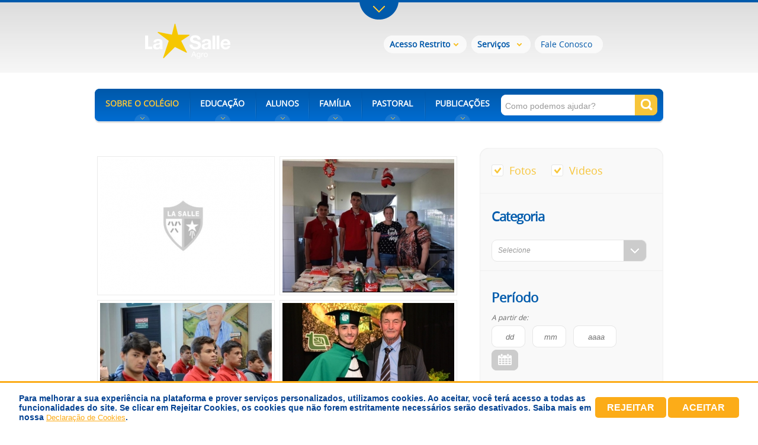

--- FILE ---
content_type: text/html; charset=utf-8
request_url: https://www.lasalle.edu.br/agro/sobre-o-colegio/fotos-videos
body_size: 11328
content:
<!DOCTYPE html>
<html>
    <head>
        <meta charset="utf-8" />
        <meta http-equiv="Content-Type" content="text/html; charset=utf-8" />
        <meta http-equiv="X-UA-Compatible" content="IE=Edge,chrome=1" />
        <meta name="viewport" content="width=1020" />
        <meta http-equiv="Pragma" content="no-cache" />
        <meta name="robots" content="index, follow" />
        <meta name="robot" content="All" />
        <meta name="language" content="pt-br" />
        <meta name="MSSmartTagsPreventParsing" content="true" />
        <meta name="rating" content="general" />
        <meta name="distribuition" content="global" />

        <title>Rede La Salle - o conhecimento emociona</title>

        <!--[if lt IE 9]><script src="http://html5shim.googlecode.com/svn/trunk/html5.js"></script><![endif]-->
        <link href='http://fonts.googleapis.com/css?family=Open+Sans:400,600' rel='stylesheet' type='text/css'>
        <link type="text/css" href="/public/js/UI/smoothness/custom.1372714417.css" rel="stylesheet" />
<link type="text/css" href="/public/css/ui-lightness/jquery-ui-1.10.1.custom.min.1370726448.css" rel="stylesheet" />
<link type="text/css" href="/public/css/colorbox.1485450889.css" rel="stylesheet" />
<link type="text/css" href="/public/css/lasalle-compiled.css?v=36865" rel="stylesheet" />

        <script type="text/javascript" src="/public/js/main.combined.1370726524.js"></script>        <script>
        !function(f,b,e,v,n,t,s){if(f.fbq)return;n=f.fbq=function(){n.callMethod?
        n.callMethod.apply(n,arguments):n.queue.push(arguments)};if(!f._fbq)f._fbq=n;
        n.push=n;n.loaded=!0;n.version='2.0';n.queue=[];t=b.createElement(e);t.async=!0;
        t.src=v;s=b.getElementsByTagName(e)[0];s.parentNode.insertBefore(t,s)}(window,
        document,'script','https://connect.facebook.net/en_US/fbevents.js');

        fbq('init', '279155852470013');
        fbq('track', "PageView");</script>
        <noscript><img height="1" width="1" style="display:none"
        src="https://www.facebook.com/tr?id=279155852470013&ev=PageView&noscript=1"
        /></noscript>
        <script>
        !function(f,b,e,v,n,t,s){if(f.fbq)return;n=f.fbq=function(){n.callMethod?
        n.callMethod.apply(n,arguments):n.queue.push(arguments)};if(!f._fbq)f._fbq=n;
        n.push=n;n.loaded=!0;n.version='2.0';n.queue=[];t=b.createElement(e);t.async=!0;
        t.src=v;s=b.getElementsByTagName(e)[0];s.parentNode.insertBefore(t,s)}(window,
        document,'script','https://connect.facebook.net/en_US/fbevents.js');

        fbq('init', '1003130886462579');
        fbq('track', "PageView");</script>
        <noscript><img height="1" width="1" style="display:none"
        src="https://www.facebook.com/tr?id=1003130886462579&ev=PageView&noscript=1"
        /></noscript>
        <!-- End Facebook Pixel Code -->
		
		<!-- Google Tag Manager -->
		<script>(function(w,d,s,l,i){w[l]=w[l]||[];w[l].push({'gtm.start':
		new Date().getTime(),event:'gtm.js'});var f=d.getElementsByTagName(s)[0],
		j=d.createElement(s),dl=l!='dataLayer'?'&l='+l:'';j.async=true;j.src=
		'https://www.googletagmanager.com/gtm.js?id='+i+dl;f.parentNode.insertBefore(j,f);
		})(window,document,'script','dataLayer','GTM-TZHMCK5');</script>
		<!-- End Google Tag Manager -->
    </head>

    <body id="abouttheschool" class="pictures_videos" data-root-url="https://www.lasalle.edu.br/agro/" data-section="">
        <header id="header">
            <nav class="sidebar">
                <div class="step1">
                    <ul class="menu">
                        <li class="li06"><a href="https://www.lasalle.edu.br/" onclick="_gaq.push(['_trackEvent', 'agro', 'menu-superior', 'educacao-basica']);">Rede<br/>La Salle</a></li>
                        <li class="li02"><a data-size="119" href="#higher" onclick="_gaq.push(['_trackEvent', 'agro', 'menu-superior', 'educacao-superior']);">Educação <br>Superior</a></li>
                        <li class="li03"><a href="http://www.lasalle.edu.br/obras-assistenciais/" onclick="_gaq.push(['_trackEvent', 'agro', 'menu-superior', 'obras-assistenciais']);">Obras <br>Assistenciais</a></li>
                        <li class="li04"><a href="http://www.irmaosdelasalle.org/" onclick="_gaq.push(['_trackEvent', 'agro', 'menu-superior', 'irmaos-lassalistas']);">Irmãos <br>Lassalistas</a></li>
                    </ul>
                </div>
                <div class="step2">
                    <div id="basic" class="wrapper basic">
                        
    <div class="column1">
                        <ul class="boxGroup AM">
                    <li>
                        <strong>AM</strong>
                        <ul>
                                                            <li><a href="https://www.lasalle.edu.br/manaus"  >La Salle Manaus</a></li>
                                                    </ul>
                    </li>
                </ul>
                            <ul class="boxGroup DF">
                    <li>
                        <strong>DF</strong>
                        <ul>
                                                            <li><a href="https://www.lasalle.edu.br/aguasclaras"  >La Salle Águas Claras</a></li>
                                                            <li><a href="https://www.lasalle.edu.br/brasilia"  >La Salle Brasília</a></li>
                                                            <li><a href="https://www.lasalle.edu.br/nucleobandeirante"  >La Salle Núcleo Bandeirante</a></li>
                                                            <li><a href="https://www.lasalle.edu.br/sobradinho"  >La Salle Sobradinho</a></li>
                                                    </ul>
                    </li>
                </ul>
                            <ul class="boxGroup MA">
                    <li>
                        <strong>MA</strong>
                        <ul>
                                                            <li><a href="https://www.lasalle.edu.br/zedoca"  >La Salle Zé Doca</a></li>
                                                    </ul>
                    </li>
                </ul>
                </div>
    <div class="column2">
                        <ul class="boxGroup MT">
                    <li>
                        <strong>MT</strong>
                        <ul>
                                                            <li><a href="https://www.lasalle.edu.br/atec"  >La Salle Atec</a></li>
                                                            <li><a href="https://www.lasalle.edu.br/lucas"  >La Salle Lucas</a></li>
                                                    </ul>
                    </li>
                </ul>
                            <ul class="boxGroup PA">
                    <li>
                        <strong>PA</strong>
                        <ul>
                                                            <li><a href="https://www.lasalle.edu.br/escolaananindeua"  >Escola La Salle Ananindeua</a></li>
                                                            <li><a href="https://www.lasalle.edu.br/matriculas/escola-altamira"  >La Salle Altamira</a></li>
                                                            <li><a href="https://www.lasalle.edu.br/matriculas/ananindeua"  >La Salle Ananindeua</a></li>
                                                            <li><a href="https://www.lasalle.edu.br/matriculas/escola-uruara"  >La Salle Uruará</a></li>
                                                    </ul>
                    </li>
                </ul>
                            <ul class="boxGroup PR">
                    <li>
                        <strong>PR</strong>
                        <ul>
                                                            <li><a href="https://www.lasalle.edu.br/toledo"  >La Salle Toledo</a></li>
                                                    </ul>
                    </li>
                </ul>
                            <ul class="boxGroup RJ">
                    <li>
                        <strong>RJ</strong>
                        <ul>
                                                            <li><a href="https://www.lasalle.edu.br/abel"  >La Salle Abel</a></li>
                                                            <li><a href="https://www.lasalle.edu.br/lasalleriodejaneiro"  >La Salle Rio de Janeiro</a></li>
                                                    </ul>
                    </li>
                </ul>
                </div>
    <div class="column3">
                        <ul class="boxGroup RS">
                    <li>
                        <strong>RS</strong>
                        <ul>
                                                            <li><a href="https://www.lasalle.edu.br/canoas"  >La Salle Canoas</a></li>
                                                            <li><a href="https://www.lasalle.edu.br/carazinho"  >La Salle Carazinho</a></li>
                                                            <li><a href="https://www.lasalle.edu.br/carmo"  >La Salle Carmo</a></li>
                                                            <li><a href="https://www.lasalle.edu.br/caxias"  >La Salle Caxias</a></li>
                                                            <li><a href="https://www.lasalle.edu.br/dores"  >La Salle Dores</a></li>
                                                            <li><a href="https://www.lasalle.edu.br/esmeralda"  >La Salle Esmeralda</a></li>
                                                            <li><a href="https://www.lasalle.edu.br/esteio"  >La Salle Esteio</a></li>
                                                            <li><a href="https://www.lasalle.edu.br/medianeira"  >La Salle Medianeira</a></li>
                                                            <li><a href="https://www.lasalle.edu.br/niteroi"  >La Salle Niterói</a></li>
                                                            <li><a href="https://www.lasalle.edu.br/paodospobres"  >La Salle Pão dos Pobres</a></li>
                                                            <li><a href="https://www.lasalle.edu.br/pelotas"  >La Salle Pelotas</a></li>
                                                            <li><a href="https://www.lasalle.edu.br/santoantonio"  >La Salle Santo Antônio</a></li>
                                                            <li><a href="https://www.lasalle.edu.br/saojoao"  >La Salle São João</a></li>
                                                            <li><a href="https://www.lasalle.edu.br/sapucaia"  >La Salle Sapucaia</a></li>
                                                    </ul>
                    </li>
                </ul>
                </div>
    <div class="column4">
                        <ul class="boxGroup SC">
                    <li>
                        <strong>SC</strong>
                        <ul>
                                                            <li><a href="https://www.lasalle.edu.br/agro"  >La Salle Agro</a></li>
                                                            <li><a href="https://www.lasalle.edu.br/peperi"  >La Salle Peperi</a></li>
                                                            <li><a href="https://www.lasalle.edu.br/xanxere"  >La Salle Xanxerê</a></li>
                                                    </ul>
                    </li>
                </ul>
                            <ul class="boxGroup SP">
                    <li>
                        <strong>SP</strong>
                        <ul>
                                                            <li><a href="https://www.lasalle.edu.br/botucatu"  >La Salle Botucatu</a></li>
                                                            <li><a href="https://www.lasalle.edu.br/lasalleescolabotucatu"  >La Salle Escola Botucatu</a></li>
                                                            <li><a href="https://www.lasalle.edu.br/saocarlos"  >La Salle São Carlos</a></li>
                                                            <li><a href="https://www.lasalle.edu.br/saopaulo"  >La Salle São Paulo</a></li>
                                                    </ul>
                    </li>
                </ul>
                </div>
                    </div>
                    <div id="higher" class="wrapper higher">
                        
    <div class="column1">
                        <ul class="boxGroup AM">
                    <li>
                        <strong>AM</strong>
                        <ul>
                                                            <li><a href="http://www.lasalle.edu.br/faculdade/manaus/">Faculdade La Salle Manaus</a></li>
                                                    </ul>
                    </li>
                </ul>
                    </div>
    <div class="column2">
                        <ul class="boxGroup MT">
                    <li>
                        <strong>MT</strong>
                        <ul>
                                                            <li><a href="http://www.lasalle.edu.br/faculdade/lucas/">Unilasalle/Lucas</a></li>
                                                    </ul>
                    </li>
                </ul>
                    </div>
    <div class="column3">
                        <ul class="boxGroup RJ">
                    <li>
                        <strong>RJ</strong>
                        <ul>
                                                            <li><a href="http://www.unilasalle.edu.br/rj/">Unilasalle-RJ</a></li>
                                                    </ul>
                    </li>
                </ul>
                    </div>
    <div class="column4">
                        <ul class="boxGroup RS">
                    <li>
                        <strong>RS</strong>
                        <ul>
                                                            <li><a href="http://www.lasalle.edu.br/faculdade/estrela/">Faculdade La Salle Estrela</a></li>
                                                            <li><a href="http://www.unilasalle.edu.br/canoas/">Universidade La Salle</a></li>
                                                    </ul>
                    </li>
                </ul>
                    </div>
                    </div>
                </div>

                <div class="sidebarBorder">
                    <a href="#" class="openSidebar"></a>
                </div>
            </nav>
            <nav class="menubar">
                <h1><a class="educacional" href="/agro/"><img src="https://www.lasalle.edu.br/public/uploads/images/agro/5af5fc32177c1(BRANCA-HORIZONTAL)_Agro.png" alt="/agro/" /></a></h1>
                <div class="inst-menu"><ul class="headermenu">
             


    <li class="li01 headermenuList">
    	<a href="#" class="link"><strong>Acesso Restrito</strong></a>
        <ul class="headermenuSub">
                         <li><a  class="restrict-modal" 
                onclick="_gaq.push(['_trackEvent', 'agro', 'acesso-restrito', 'portal-do-aluno']);" 
                href="/agro/acesso-restrito/portal-do-aluno">Portal do Aluno</a></li>      
                         <li><a  class="restrict-modal" 
                onclick="_gaq.push(['_trackEvent', 'agro', 'acesso-restrito', 'portal-do-professor']);" 
                href="/agro/acesso-restrito/portal-do-professor">Portal do Professor</a></li>      
                         <li><a  class="restrict-modal" 
                onclick="_gaq.push(['_trackEvent', 'agro', 'acesso-restrito', 'intranet']);" 
                href="/agro/acesso-restrito/intranet">Intranet</a></li>      
                         <li><a  class="restrict-modal" 
                onclick="_gaq.push(['_trackEvent', 'agro', 'acesso-restrito', 'webmail']);" 
                href="/agro/acesso-restrito/webmail">Webmail</a></li>      
                       

        </ul>
    </li>

             


    <li class="li02 headermenuList">
    	<a href="#" class="link"><strong>Serviços</strong></a>
        <ul class="headermenuSub">
                         <li><a   
                onclick="_gaq.push(['_trackEvent', 'agro', 'servicos', 'redebila']);" 
                href="/agro/servicos/redebila">Redebila</a></li>      
                       

        </ul>
    </li>

                <!-- Fale conosco                -->
            <li class="li03 headermenuList">
                <a href="/agro/fale-conosco/" class="link " 
                onclick="_gaq.push(['_trackEvent', 'agro', 'fale-conosco']);">
                   Fale Conosco                </a>
            </li>

       

    <!-- <li class="li04 headermenuList">
    	<a href="#" class="link"><strong>PT</strong></a>
        <ul class="headermenuSub">
            <li><a href="https://www.lasalle.edu.br/">EN</a></li>
            <li><a href="https://www.lasalle.edu.br/">ES</a></li>
        </ul>
    </li>  -->

</ul>
</div>
                
<ul class="mainmenu educational">
            <li class="mainmenuList li01">
            <p><a href="#" class="link selected">SOBRE O COLÉGIO</a></p>
            <ul class="mainmenuSub">
                                    <li><a  href="/agro/sobre-o-colegio/onde-estamos"  >Onde Estamos</a></li>
                                    <li><a  href="/agro/sobre-o-colegio/projeto-pedagogico"  >Projeto Pedagógico</a></li>
                                    <li><a  href="/agro/sobre-o-colegio/estrutura-fisica"  >Estrutura Física</a></li>
                                    <li><a  href="/agro/sobre-o-colegio/noticias"  >Notícias</a></li>
                                    <li><a  href="/agro/sobre-o-colegio/trabalhe-conosco"  >Trabalhe Conosco</a></li>
                                    <li><a  href="/agro/quemsomos"  >Quem Somos</a></li>
                                    <li><a target="_blank" href="http://vila360.com.br/colegio/lasalleagro/"  >Tour Virtual</a></li>
                            </ul>
        </li>

            <li class="mainmenuList li02">
            <p><a href="#" class="link ">EDUCAÇÃO</a></p>
            <ul class="mainmenuSub">
                                    <li><a  href="/agro/educacao/ensino-medio"  >Ensino Médio</a></li>
                                    <li><a  href="/agro/educacao/projetos-especiais"  >Projetos Especiais</a></li>
                                    <li><a  href="/agro/educacao/apoio-educacional"  >Apoio Educacional</a></li>
                                    <li><a  href="/agro/apoioinstitucional"  >Apoio Institucional</a></li>
                                    <li><a  href="/agro/estágiocurricular"  >Estágio Curricular</a></li>
                                    <li><a  href="/agro/ensinoprofissionalizante"  >Processo Seletivo</a></li>
                                    <li><a  href="/agro/bolsasocial-agro"  >Bolsas de Estudo</a></li>
                            </ul>
        </li>

            <li class="mainmenuList li03">
            <p><a href="#" class="link ">ALUNOS</a></p>
            <ul class="mainmenuSub">
                                    <li><a  href="/agro/alunos/area-de-estudos"  >Área de Estudos</a></li>
                                    <li><a  href="/agro/práticasdecampo"  >Práticas de Campo</a></li>
                                    <li><a  href="/agro/horárioturnointegral"  >Horário do Turno Integral</a></li>
                                    <li><a  href="/agro/AAETA"  >AAETA</a></li>
                                    <li><a  href="/agro/uniforme"  >Uniforme Escolar</a></li>
                            </ul>
        </li>

            <li class="mainmenuList li04">
            <p><a href="#" class="link ">FAMÍLIA</a></p>
            <ul class="mainmenuSub">
                                    <li><a  href="/agro/familia/comunicados-as-familias"  >Comunicados às Famílias</a></li>
                            </ul>
        </li>

            <li class="mainmenuList li05">
            <p><a href="#" class="link ">PASTORAL</a></p>
            <ul class="mainmenuSub">
                                    <li><a  href="/agro/pastoral/conheca-a-pastoral-agro"  >Conheça a Pastoral</a></li>
                                    <li><a  href="/agro/pastoral/pastoral-vocacional-agro"  >Pastoral Vocacional</a></li>
                                    <li><a  href="/agro/pastoral/o-fundador-agro"  >O Fundador</a></li>
                                    <li><a  href="/agro/pastoral/contato-agro"  >Contato</a></li>
                            </ul>
        </li>

            <li class="mainmenuList li06">
            <p><a href="#" class="link ">PUBLICAÇÕES</a></p>
            <ul class="mainmenuSub">
                                    <li><a  href="/agro/publicacoes/informativos"  >Informativos</a></li>
                                    <li><a  href="/agro/publicacoes/revistas"  >Revistas</a></li>
                                    <li><a  href="/agro/politicadeprivacidade-agro"  >Política de Privacidade</a></li>
                                    <li><a  href="/agro/politicadecookies-agro"  >Política de Cookies</a></li>
                            </ul>
        </li>

        <li class="search">
        <form enctype="multipart/form-data" method="post" name="form" action="/agro/busca/">
            <input type="text" value="Como podemos ajudar?" name="query" class="input text">
            <input type="submit" value="" class="button">
        </form>
    </li>
</ul>            </nav>
                    </header>


        <div id="wrapperBody">
            <div class="innerWrapper fotosVideos galeria-fotos-videos">
    <section class="boxGalleria">

        <div class="info">
            <h2 class="title sectionTitle pageTitle"></h2>
            <div class="description">
                <p></p>
            </div>
        </div>

                                    <div class="list">
                    <a href="/public/uploads/images/agro/" class="lightbox" data-json='[]' data-naveg="0" data-path="/public/uploads/images/agro/">
                        <span class="picture-legend">
                            <p class="over-date">31/12 - 06:00</p>
                            <h3>Lista de Aprovados </h3>
                            <p class="legend"><p>Lista de Classificados Escola Agr&iacute;cola La Salle - Turma 2019.</p></p>
                        </span>
                    </a>
                    <p class="image">					
                        <a href="/public/uploads/images/agro/" class="lightbox" data-json='[]' data-naveg="0" data-path="/public/uploads/images/agro/">
                            <img src="https://www.lasalle.edu.br/public/uploads/cache/290x225-nadeb-default.jpg" alt="Lista de Aprovados " />
                        </a>
                    </p>
                </div>
                                                <div class="list">
                    <a href="/public/uploads/images/agro/0a3d8af921b1baecf4947dc91b40919dq4n.jpeg" class="lightbox" data-json='[{"titulo":"","file":"0a3d8af921b1baecf4947dc91b40919dq4n.jpeg","data":"30\/11\/2018 - 09:19"},{"titulo":"","file":"0a3d8af921b1baecf4947dc91b40919d9yu.jpeg","data":"30\/11\/2018 - 09:19"}]' data-naveg="0" data-path="/public/uploads/images/agro/">
                        <span class="picture-legend">
                            <p class="over-date">30/11 - 09:19</p>
                            <h3>Escola Agrícola La Salle – Ação Social  </h3>
                            <p class="legend"><p>Escola Agr&iacute;cola La Salle realiza A&ccedil;&atilde;o Social em duas entidades carentes de Xanxer&ecirc;.</p></p>
                        </span>
                    </a>
                    <p class="image">					
                        <a href="/public/uploads/images/agro/0a3d8af921b1baecf4947dc91b40919dq4n.jpeg" class="lightbox" data-json='[{"titulo":"","file":"0a3d8af921b1baecf4947dc91b40919dq4n.jpeg","data":"30\/11\/2018 - 09:19"},{"titulo":"","file":"0a3d8af921b1baecf4947dc91b40919d9yu.jpeg","data":"30\/11\/2018 - 09:19"}]' data-naveg="0" data-path="/public/uploads/images/agro/">
                            <img src="https://www.lasalle.edu.br/public/uploads/cache/290x225-nadeb-0a3d8af921b1baecf4947dc91b40919dq4n.jpeg" alt="Escola Agrícola La Salle – Ação Social  " />
                        </a>
                    </p>
                </div>
                                                <div class="list">
                    <a href="/public/uploads/images/agro/1a503f4b8956bff366f2199c2f12c3450nl.jpg" class="lightbox" data-json='[{"titulo":"","file":"1a503f4b8956bff366f2199c2f12c3450nl.jpg","data":"31\/10\/2018 - 13:12"},{"titulo":"","file":"4ff0f64c43e52b8623de3adceda18922pg8.jpg","data":"31\/10\/2018 - 13:12"},{"titulo":"","file":"4ff0f64c43e52b8623de3adceda18922m8c.jpg","data":"31\/10\/2018 - 13:12"},{"titulo":"","file":"4ff0f64c43e52b8623de3adceda18922mg4.jpg","data":"31\/10\/2018 - 13:12"},{"titulo":"","file":"4ff0f64c43e52b8623de3adceda18922u2i.jpg","data":"31\/10\/2018 - 13:12"},{"titulo":"","file":"4ff0f64c43e52b8623de3adceda18922n5h.jpg","data":"31\/10\/2018 - 13:12"},{"titulo":"","file":"4ff0f64c43e52b8623de3adceda18922xs5.jpg","data":"31\/10\/2018 - 13:12"},{"titulo":"","file":"26c7fceac54dc99ce3acbc7ae89c19104u5.jpg","data":"31\/10\/2018 - 13:12"},{"titulo":"","file":"26c7fceac54dc99ce3acbc7ae89c19106xs.jpg","data":"31\/10\/2018 - 13:12"},{"titulo":"","file":"26c7fceac54dc99ce3acbc7ae89c19108zj.jpg","data":"31\/10\/2018 - 13:12"},{"titulo":"","file":"26c7fceac54dc99ce3acbc7ae89c19109jk.jpg","data":"31\/10\/2018 - 13:12"},{"titulo":"","file":"f86fb60a4272bbd2403602df9f161cde14j.jpg","data":"31\/10\/2018 - 13:12"},{"titulo":"","file":"f86fb60a4272bbd2403602df9f161cde2he.jpg","data":"31\/10\/2018 - 13:12"},{"titulo":"","file":"f86fb60a4272bbd2403602df9f161cdeyy9.jpg","data":"31\/10\/2018 - 13:12"},{"titulo":"","file":"afa563daf15f0761f135bc885b103162ch2.jpg","data":"31\/10\/2018 - 13:12"},{"titulo":"","file":"afa563daf15f0761f135bc885b103162s4u.jpg","data":"31\/10\/2018 - 13:12"}]' data-naveg="0" data-path="/public/uploads/images/agro/">
                        <span class="picture-legend">
                            <p class="over-date">31/10 - 01:12</p>
                            <h3>Visita Stara - Outubro 2018</h3>
                            <p class="legend"><p>Os alunos da terceira s&eacute;rie do Curso T&eacute;cnico em Agropecu&aacute;ria da Escola Agr&iacute;cola La Salle visitaram nos dias 3 e 24 de outubro de 2018, a f&aacute;brica da Industria Stara, na cidade de N&atilde;o-Me-Toque/RS.</p>
<p>&nbsp;</p></p>
                        </span>
                    </a>
                    <p class="image">					
                        <a href="/public/uploads/images/agro/1a503f4b8956bff366f2199c2f12c3450nl.jpg" class="lightbox" data-json='[{"titulo":"","file":"1a503f4b8956bff366f2199c2f12c3450nl.jpg","data":"31\/10\/2018 - 13:12"},{"titulo":"","file":"4ff0f64c43e52b8623de3adceda18922pg8.jpg","data":"31\/10\/2018 - 13:12"},{"titulo":"","file":"4ff0f64c43e52b8623de3adceda18922m8c.jpg","data":"31\/10\/2018 - 13:12"},{"titulo":"","file":"4ff0f64c43e52b8623de3adceda18922mg4.jpg","data":"31\/10\/2018 - 13:12"},{"titulo":"","file":"4ff0f64c43e52b8623de3adceda18922u2i.jpg","data":"31\/10\/2018 - 13:12"},{"titulo":"","file":"4ff0f64c43e52b8623de3adceda18922n5h.jpg","data":"31\/10\/2018 - 13:12"},{"titulo":"","file":"4ff0f64c43e52b8623de3adceda18922xs5.jpg","data":"31\/10\/2018 - 13:12"},{"titulo":"","file":"26c7fceac54dc99ce3acbc7ae89c19104u5.jpg","data":"31\/10\/2018 - 13:12"},{"titulo":"","file":"26c7fceac54dc99ce3acbc7ae89c19106xs.jpg","data":"31\/10\/2018 - 13:12"},{"titulo":"","file":"26c7fceac54dc99ce3acbc7ae89c19108zj.jpg","data":"31\/10\/2018 - 13:12"},{"titulo":"","file":"26c7fceac54dc99ce3acbc7ae89c19109jk.jpg","data":"31\/10\/2018 - 13:12"},{"titulo":"","file":"f86fb60a4272bbd2403602df9f161cde14j.jpg","data":"31\/10\/2018 - 13:12"},{"titulo":"","file":"f86fb60a4272bbd2403602df9f161cde2he.jpg","data":"31\/10\/2018 - 13:12"},{"titulo":"","file":"f86fb60a4272bbd2403602df9f161cdeyy9.jpg","data":"31\/10\/2018 - 13:12"},{"titulo":"","file":"afa563daf15f0761f135bc885b103162ch2.jpg","data":"31\/10\/2018 - 13:12"},{"titulo":"","file":"afa563daf15f0761f135bc885b103162s4u.jpg","data":"31\/10\/2018 - 13:12"}]' data-naveg="0" data-path="/public/uploads/images/agro/">
                            <img src="https://www.lasalle.edu.br/public/uploads/cache/290x225-nadeb-1a503f4b8956bff366f2199c2f12c3450nl.jpg" alt="Visita Stara - Outubro 2018" />
                        </a>
                    </p>
                </div>
                                                <div class="list">
                    <a href="/public/uploads/images/agro/f7c0d9dba373de37a2ce0798d421eacd6qi.JPG" class="lightbox" data-json='[{"titulo":"","file":"f7c0d9dba373de37a2ce0798d421eacd6qi.JPG","data":"30\/07\/2018 - 15:01"},{"titulo":"","file":"348bf519b7e19ce44ab81fafec8549d2m1z.JPG","data":"30\/07\/2018 - 15:01"},{"titulo":"","file":"348bf519b7e19ce44ab81fafec8549d23ll.JPG","data":"30\/07\/2018 - 15:01"},{"titulo":"","file":"348bf519b7e19ce44ab81fafec8549d2o5i.JPG","data":"30\/07\/2018 - 15:01"},{"titulo":"","file":"348bf519b7e19ce44ab81fafec8549d2i0n.JPG","data":"30\/07\/2018 - 15:01"},{"titulo":"","file":"348bf519b7e19ce44ab81fafec8549d22jr.JPG","data":"30\/07\/2018 - 15:01"},{"titulo":"","file":"348bf519b7e19ce44ab81fafec8549d2p7m.JPG","data":"30\/07\/2018 - 15:01"},{"titulo":"","file":"348bf519b7e19ce44ab81fafec8549d28j8.JPG","data":"30\/07\/2018 - 15:01"},{"titulo":"","file":"ddc844f5d7a4eedcd343fa3ea46a0af8lo4.JPG","data":"30\/07\/2018 - 15:01"}]' data-naveg="0" data-path="/public/uploads/images/agro/">
                        <span class="picture-legend">
                            <p class="over-date">30/07 - 03:01</p>
                            <h3>Formandos 2017/2018</h3>
                            <p class="legend"><p>Parab&eacute;ns aos formandos 2017/2018 do La Salle Agro.</p></p>
                        </span>
                    </a>
                    <p class="image">					
                        <a href="/public/uploads/images/agro/f7c0d9dba373de37a2ce0798d421eacd6qi.JPG" class="lightbox" data-json='[{"titulo":"","file":"f7c0d9dba373de37a2ce0798d421eacd6qi.JPG","data":"30\/07\/2018 - 15:01"},{"titulo":"","file":"348bf519b7e19ce44ab81fafec8549d2m1z.JPG","data":"30\/07\/2018 - 15:01"},{"titulo":"","file":"348bf519b7e19ce44ab81fafec8549d23ll.JPG","data":"30\/07\/2018 - 15:01"},{"titulo":"","file":"348bf519b7e19ce44ab81fafec8549d2o5i.JPG","data":"30\/07\/2018 - 15:01"},{"titulo":"","file":"348bf519b7e19ce44ab81fafec8549d2i0n.JPG","data":"30\/07\/2018 - 15:01"},{"titulo":"","file":"348bf519b7e19ce44ab81fafec8549d22jr.JPG","data":"30\/07\/2018 - 15:01"},{"titulo":"","file":"348bf519b7e19ce44ab81fafec8549d2p7m.JPG","data":"30\/07\/2018 - 15:01"},{"titulo":"","file":"348bf519b7e19ce44ab81fafec8549d28j8.JPG","data":"30\/07\/2018 - 15:01"},{"titulo":"","file":"ddc844f5d7a4eedcd343fa3ea46a0af8lo4.JPG","data":"30\/07\/2018 - 15:01"}]' data-naveg="0" data-path="/public/uploads/images/agro/">
                            <img src="https://www.lasalle.edu.br/public/uploads/cache/290x225-nadeb-f7c0d9dba373de37a2ce0798d421eacd6qi.JPG" alt="Formandos 2017/2018" />
                        </a>
                    </p>
                </div>
                                                <div class="list">
                    <a href="/public/uploads/images/agro/9861020e37a0cda7a4ab850b9b2ed7267ao.jpg" class="lightbox" data-json='[{"titulo":"","file":"9861020e37a0cda7a4ab850b9b2ed7267ao.jpg","data":"08\/06\/2018 - 13:00"},{"titulo":"","file":"9861020e37a0cda7a4ab850b9b2ed726jd6.jpg","data":"08\/06\/2018 - 13:00"},{"titulo":"","file":"9861020e37a0cda7a4ab850b9b2ed726m0a.jpg","data":"08\/06\/2018 - 13:00"},{"titulo":"","file":"9861020e37a0cda7a4ab850b9b2ed7268ak.jpg","data":"08\/06\/2018 - 13:00"}]' data-naveg="0" data-path="/public/uploads/images/agro/">
                        <span class="picture-legend">
                            <p class="over-date">08/06 - 01:00</p>
                            <h3>Educação Profissional </h3>
                            <p class="legend"><h1 class="entry-title" style="box-sizing: inherit; font-size: 1.625rem; margin: 0px 0px 0.25em; clear: both; line-height: 1.4; padding: 0px; font-weight: 300; color: #333333; font-family: 'Libre Franklin', 'Helvetica Neue', helvetica, arial, sans-serif; font-style: normal; font-variant-ligatures: normal; font-variant-caps: normal; letter-spacing: normal; orphans: 2; text-align: start; text-indent: 0px; text-transform: none; white-space: normal; widows: 2; word-spacing: 0px; -webkit-text-stroke-width: 0px; background-color: #ffffff; text-decoration-style: initial; text-decoration-color: initial;">Educa&ccedil;&atilde;o Profissional com &Eacute;tica e Responsabilidade foi o tema central do Congresso Nacional de Ensino Agr&iacute;cola.</h1></p>
                        </span>
                    </a>
                    <p class="image">					
                        <a href="/public/uploads/images/agro/9861020e37a0cda7a4ab850b9b2ed7267ao.jpg" class="lightbox" data-json='[{"titulo":"","file":"9861020e37a0cda7a4ab850b9b2ed7267ao.jpg","data":"08\/06\/2018 - 13:00"},{"titulo":"","file":"9861020e37a0cda7a4ab850b9b2ed726jd6.jpg","data":"08\/06\/2018 - 13:00"},{"titulo":"","file":"9861020e37a0cda7a4ab850b9b2ed726m0a.jpg","data":"08\/06\/2018 - 13:00"},{"titulo":"","file":"9861020e37a0cda7a4ab850b9b2ed7268ak.jpg","data":"08\/06\/2018 - 13:00"}]' data-naveg="0" data-path="/public/uploads/images/agro/">
                            <img src="https://www.lasalle.edu.br/public/uploads/cache/290x225-nadeb-9861020e37a0cda7a4ab850b9b2ed7267ao.jpg" alt="Educação Profissional " />
                        </a>
                    </p>
                </div>
                                                <div class="list">
                    <a href="/public/uploads/images/agro/2354709c5bc5387810a1c54a09536691rj0.JPG" class="lightbox" data-json='[{"titulo":"","file":"2354709c5bc5387810a1c54a09536691rj0.JPG","data":"16\/05\/2018 - 07:53"},{"titulo":"","file":"bba284d906a9d767f1e6e6aaf38b1839v5v.JPG","data":"16\/05\/2018 - 07:53"},{"titulo":"","file":"bba284d906a9d767f1e6e6aaf38b183955f.JPG","data":"16\/05\/2018 - 07:53"},{"titulo":"","file":"bba284d906a9d767f1e6e6aaf38b1839jg2.JPG","data":"16\/05\/2018 - 07:53"},{"titulo":"","file":"bba284d906a9d767f1e6e6aaf38b1839yc2.JPG","data":"16\/05\/2018 - 07:53"},{"titulo":"","file":"3db03309a0f1ac0db6272649179d7aabm1h.JPG","data":"16\/05\/2018 - 07:53"},{"titulo":"","file":"3db03309a0f1ac0db6272649179d7aabft8.JPG","data":"16\/05\/2018 - 07:53"},{"titulo":"","file":"3db03309a0f1ac0db6272649179d7aabd57.JPG","data":"16\/05\/2018 - 07:53"},{"titulo":"","file":"3db03309a0f1ac0db6272649179d7aabt4q.JPG","data":"16\/05\/2018 - 07:53"},{"titulo":"","file":"cf175f7d2bac3f5432c86c527b67a2bf9ni.JPG","data":"16\/05\/2018 - 07:53"}]' data-naveg="0" data-path="/public/uploads/images/agro/">
                        <span class="picture-legend">
                            <p class="over-date">16/05 - 07:53</p>
                            <h3>Homenagem a São João Batista de La Salle</h3>
                            <p class="legend"><p style="text-align: justify;">Prestamos nosso louvor e homenagem a S&atilde;o Jo&atilde;o Batista de La Salle, fundador dos Irm&atilde;os das escolas Crist&atilde;s, criador de m&eacute;todos avan&ccedil;ados no ensino, pelos escritos deixados a favor da escola, merecedor do t&iacute;tulo de Patrono Universal dos Professores, t&iacute;tulo dado por Pio XII.</p></p>
                        </span>
                    </a>
                    <p class="image">					
                        <a href="/public/uploads/images/agro/2354709c5bc5387810a1c54a09536691rj0.JPG" class="lightbox" data-json='[{"titulo":"","file":"2354709c5bc5387810a1c54a09536691rj0.JPG","data":"16\/05\/2018 - 07:53"},{"titulo":"","file":"bba284d906a9d767f1e6e6aaf38b1839v5v.JPG","data":"16\/05\/2018 - 07:53"},{"titulo":"","file":"bba284d906a9d767f1e6e6aaf38b183955f.JPG","data":"16\/05\/2018 - 07:53"},{"titulo":"","file":"bba284d906a9d767f1e6e6aaf38b1839jg2.JPG","data":"16\/05\/2018 - 07:53"},{"titulo":"","file":"bba284d906a9d767f1e6e6aaf38b1839yc2.JPG","data":"16\/05\/2018 - 07:53"},{"titulo":"","file":"3db03309a0f1ac0db6272649179d7aabm1h.JPG","data":"16\/05\/2018 - 07:53"},{"titulo":"","file":"3db03309a0f1ac0db6272649179d7aabft8.JPG","data":"16\/05\/2018 - 07:53"},{"titulo":"","file":"3db03309a0f1ac0db6272649179d7aabd57.JPG","data":"16\/05\/2018 - 07:53"},{"titulo":"","file":"3db03309a0f1ac0db6272649179d7aabt4q.JPG","data":"16\/05\/2018 - 07:53"},{"titulo":"","file":"cf175f7d2bac3f5432c86c527b67a2bf9ni.JPG","data":"16\/05\/2018 - 07:53"}]' data-naveg="0" data-path="/public/uploads/images/agro/">
                            <img src="https://www.lasalle.edu.br/public/uploads/cache/290x225-nadeb-2354709c5bc5387810a1c54a09536691rj0.JPG" alt="Homenagem a São João Batista de La Salle" />
                        </a>
                    </p>
                </div>
                                                <div class="list">
                    <a href="/public/uploads/images/agro/af4170e27d97cc0e5dc457a3d36a81debi0.jpg" class="lightbox" data-json='[{"titulo":"","file":"af4170e27d97cc0e5dc457a3d36a81debi0.jpg","data":"03\/05\/2018 - 12:53"},{"titulo":"","file":"af4170e27d97cc0e5dc457a3d36a81dep4g.jpg","data":"03\/05\/2018 - 12:53"},{"titulo":"","file":"af4170e27d97cc0e5dc457a3d36a81de6ch.jpg","data":"03\/05\/2018 - 12:53"},{"titulo":"","file":"af4170e27d97cc0e5dc457a3d36a81dede8.jpg","data":"03\/05\/2018 - 12:53"},{"titulo":"","file":"17a0d945d95bf5601a3c418fd3f34e944lb.jpg","data":"03\/05\/2018 - 12:53"},{"titulo":"","file":"17a0d945d95bf5601a3c418fd3f34e94e0a.jpg","data":"03\/05\/2018 - 12:53"},{"titulo":"","file":"17a0d945d95bf5601a3c418fd3f34e94hp8.jpg","data":"03\/05\/2018 - 12:53"},{"titulo":"","file":"17a0d945d95bf5601a3c418fd3f34e943u9.jpg","data":"03\/05\/2018 - 12:53"},{"titulo":"","file":"97b60f7ed1c9ca1cc1c48afa533333723vs.jpg","data":"03\/05\/2018 - 12:53"},{"titulo":"","file":"97b60f7ed1c9ca1cc1c48afa53333372c69.jpg","data":"03\/05\/2018 - 12:53"},{"titulo":"","file":"97b60f7ed1c9ca1cc1c48afa53333372wv1.jpg","data":"03\/05\/2018 - 12:53"}]' data-naveg="0" data-path="/public/uploads/images/agro/">
                        <span class="picture-legend">
                            <p class="over-date">03/05 - 12:53</p>
                            <h3>Celebrações Religiosas</h3>
                            <p class="legend"><p style="text-align: justify;"><br />A Escola Agr&iacute;cola &eacute; uma entidade educacional ligada &agrave; Congrega&ccedil;&atilde;o Lassalista voltada para a educa&ccedil;&atilde;o.&nbsp;<br />S&Atilde;O JO&Atilde;O BATISTA DE LA SALLE, fundador das Escolas Crist&atilde;s, deixou um legado importante para a educa&ccedil;&atilde;o.<br />Toda primeira quarta-feira do m&ecirc;s &eacute; feita uma Celebra&ccedil;&atilde;o Religiosa, presidida pelos Sacerdotes da Par&oacute;quia, com a presen&ccedil;a de alunos, Irm&atilde;os Lassalistas e Colaboradores da Escola, fortalecendo o legado de S&Atilde;O JO&Atilde;O BATISTA DE LA SALLE.</p></p>
                        </span>
                    </a>
                    <p class="image">					
                        <a href="/public/uploads/images/agro/af4170e27d97cc0e5dc457a3d36a81debi0.jpg" class="lightbox" data-json='[{"titulo":"","file":"af4170e27d97cc0e5dc457a3d36a81debi0.jpg","data":"03\/05\/2018 - 12:53"},{"titulo":"","file":"af4170e27d97cc0e5dc457a3d36a81dep4g.jpg","data":"03\/05\/2018 - 12:53"},{"titulo":"","file":"af4170e27d97cc0e5dc457a3d36a81de6ch.jpg","data":"03\/05\/2018 - 12:53"},{"titulo":"","file":"af4170e27d97cc0e5dc457a3d36a81dede8.jpg","data":"03\/05\/2018 - 12:53"},{"titulo":"","file":"17a0d945d95bf5601a3c418fd3f34e944lb.jpg","data":"03\/05\/2018 - 12:53"},{"titulo":"","file":"17a0d945d95bf5601a3c418fd3f34e94e0a.jpg","data":"03\/05\/2018 - 12:53"},{"titulo":"","file":"17a0d945d95bf5601a3c418fd3f34e94hp8.jpg","data":"03\/05\/2018 - 12:53"},{"titulo":"","file":"17a0d945d95bf5601a3c418fd3f34e943u9.jpg","data":"03\/05\/2018 - 12:53"},{"titulo":"","file":"97b60f7ed1c9ca1cc1c48afa533333723vs.jpg","data":"03\/05\/2018 - 12:53"},{"titulo":"","file":"97b60f7ed1c9ca1cc1c48afa53333372c69.jpg","data":"03\/05\/2018 - 12:53"},{"titulo":"","file":"97b60f7ed1c9ca1cc1c48afa53333372wv1.jpg","data":"03\/05\/2018 - 12:53"}]' data-naveg="0" data-path="/public/uploads/images/agro/">
                            <img src="https://www.lasalle.edu.br/public/uploads/cache/290x225-nadeb-af4170e27d97cc0e5dc457a3d36a81debi0.jpg" alt="Celebrações Religiosas" />
                        </a>
                    </p>
                </div>
                                                <div class="list">
                    <a href="/public/uploads/images/agro/d38232f30980d5089c343423d3904245t5b.jpg" class="lightbox" data-json='[{"titulo":"","file":"d38232f30980d5089c343423d3904245t5b.jpg","data":"12\/03\/2018 - 06:22"},{"titulo":"","file":"1cb0adb60f5122186a1cb7ce1117b4bcif9.jpg","data":"12\/03\/2018 - 06:22"},{"titulo":"","file":"1cb0adb60f5122186a1cb7ce1117b4bceu1.jpg","data":"12\/03\/2018 - 06:22"},{"titulo":"","file":"1cb0adb60f5122186a1cb7ce1117b4bchr8.jpg","data":"12\/03\/2018 - 06:22"},{"titulo":"","file":"e4292f5378d0efab6fbd46646f247e584qn.jpg","data":"12\/03\/2018 - 06:22"},{"titulo":"","file":"e4292f5378d0efab6fbd46646f247e58i28.jpg","data":"12\/03\/2018 - 06:22"},{"titulo":"","file":"e4292f5378d0efab6fbd46646f247e58r3r.JPG","data":"12\/03\/2018 - 06:22"},{"titulo":"","file":"e4292f5378d0efab6fbd46646f247e584sl.JPG","data":"12\/03\/2018 - 06:22"},{"titulo":"","file":"c7c40671835ad9ce242db9b8e92bb112w7a.JPG","data":"12\/03\/2018 - 06:22"},{"titulo":"","file":"c7c40671835ad9ce242db9b8e92bb112n8v.JPG","data":"12\/03\/2018 - 06:22"},{"titulo":"","file":"d0ed4ad646fcf99e72278a2e242212303dz.JPG","data":"12\/03\/2018 - 06:22"}]' data-naveg="0" data-path="/public/uploads/images/agro/">
                        <span class="picture-legend">
                            <p class="over-date">12/03 - 06:22</p>
                            <h3>Dia Internacional da Mulher</h3>
                            <p class="legend"><p>Escola Agr&iacute;cola La Salle Parabeniza a todas as mulheres pela data especial.</p></p>
                        </span>
                    </a>
                    <p class="image">					
                        <a href="/public/uploads/images/agro/d38232f30980d5089c343423d3904245t5b.jpg" class="lightbox" data-json='[{"titulo":"","file":"d38232f30980d5089c343423d3904245t5b.jpg","data":"12\/03\/2018 - 06:22"},{"titulo":"","file":"1cb0adb60f5122186a1cb7ce1117b4bcif9.jpg","data":"12\/03\/2018 - 06:22"},{"titulo":"","file":"1cb0adb60f5122186a1cb7ce1117b4bceu1.jpg","data":"12\/03\/2018 - 06:22"},{"titulo":"","file":"1cb0adb60f5122186a1cb7ce1117b4bchr8.jpg","data":"12\/03\/2018 - 06:22"},{"titulo":"","file":"e4292f5378d0efab6fbd46646f247e584qn.jpg","data":"12\/03\/2018 - 06:22"},{"titulo":"","file":"e4292f5378d0efab6fbd46646f247e58i28.jpg","data":"12\/03\/2018 - 06:22"},{"titulo":"","file":"e4292f5378d0efab6fbd46646f247e58r3r.JPG","data":"12\/03\/2018 - 06:22"},{"titulo":"","file":"e4292f5378d0efab6fbd46646f247e584sl.JPG","data":"12\/03\/2018 - 06:22"},{"titulo":"","file":"c7c40671835ad9ce242db9b8e92bb112w7a.JPG","data":"12\/03\/2018 - 06:22"},{"titulo":"","file":"c7c40671835ad9ce242db9b8e92bb112n8v.JPG","data":"12\/03\/2018 - 06:22"},{"titulo":"","file":"d0ed4ad646fcf99e72278a2e242212303dz.JPG","data":"12\/03\/2018 - 06:22"}]' data-naveg="0" data-path="/public/uploads/images/agro/">
                            <img src="https://www.lasalle.edu.br/public/uploads/cache/290x225-nadeb-d38232f30980d5089c343423d3904245t5b.jpg" alt="Dia Internacional da Mulher" />
                        </a>
                    </p>
                </div>
                                                <div class="list">
                    <a href="/public/uploads/images/agro/898e2afe2f2916453e67a83f4e7431adwe6.JPG" class="lightbox" data-json='[{"titulo":"","file":"898e2afe2f2916453e67a83f4e7431adwe6.JPG","data":"06\/12\/2017 - 07:59"},{"titulo":"","file":"898e2afe2f2916453e67a83f4e7431ad9et.JPG","data":"06\/12\/2017 - 07:59"},{"titulo":"","file":"0c8fffbfaa6cfade9fca3cdf855536fcy86.JPG","data":"06\/12\/2017 - 07:59"},{"titulo":"","file":"0c8fffbfaa6cfade9fca3cdf855536fcrw4.JPG","data":"06\/12\/2017 - 07:59"},{"titulo":"","file":"0c8fffbfaa6cfade9fca3cdf855536fcah1.JPG","data":"06\/12\/2017 - 07:59"},{"titulo":"","file":"650950ad4a4d1dd92b60406db91a90e45qw.JPG","data":"06\/12\/2017 - 07:59"},{"titulo":"","file":"650950ad4a4d1dd92b60406db91a90e4u3u.JPG","data":"06\/12\/2017 - 07:59"},{"titulo":"","file":"650950ad4a4d1dd92b60406db91a90e45lw.JPG","data":"06\/12\/2017 - 07:59"},{"titulo":"","file":"b022a83f5ac62d1b5fddc3b91f3ea0402dp.JPG","data":"06\/12\/2017 - 07:59"},{"titulo":"","file":"b022a83f5ac62d1b5fddc3b91f3ea0404wo.JPG","data":"06\/12\/2017 - 07:59"},{"titulo":"","file":"b022a83f5ac62d1b5fddc3b91f3ea040k5h.JPG","data":"06\/12\/2017 - 07:59"},{"titulo":"","file":"b022a83f5ac62d1b5fddc3b91f3ea0404el.JPG","data":"06\/12\/2017 - 07:59"},{"titulo":"","file":"ad515d3e6b56bc779f446dd980cb60795oc.JPG","data":"06\/12\/2017 - 07:59"},{"titulo":"","file":"ad515d3e6b56bc779f446dd980cb6079kq3.JPG","data":"06\/12\/2017 - 07:59"},{"titulo":"","file":"ad515d3e6b56bc779f446dd980cb6079t0x.JPG","data":"06\/12\/2017 - 07:59"},{"titulo":"","file":"e63c08a9f7c42ab89bf38e8463092c2db9f.JPG","data":"06\/12\/2017 - 07:59"},{"titulo":"","file":"e63c08a9f7c42ab89bf38e8463092c2djv2.JPG","data":"06\/12\/2017 - 07:59"},{"titulo":"","file":"e63c08a9f7c42ab89bf38e8463092c2db8l.JPG","data":"06\/12\/2017 - 07:59"},{"titulo":"","file":"e63c08a9f7c42ab89bf38e8463092c2d4fd.JPG","data":"06\/12\/2017 - 07:59"},{"titulo":"","file":"e63c08a9f7c42ab89bf38e8463092c2d3tz.JPG","data":"06\/12\/2017 - 07:59"}]' data-naveg="0" data-path="/public/uploads/images/agro/">
                        <span class="picture-legend">
                            <p class="over-date">06/12 - 07:59</p>
                            <h3>Baile em comemoração aos 40 anos</h3>
                            <p class="legend"><p>No dia 28/10/2017, celebramos juntos com a sociedade est&aacute; caminhada de sucesso, relembrando bons momentos com nosso Diretor Irm&atilde;o An&iacute;bal Thiele a Escola Agr&iacute;cola La Salle comemorou seus 40 anos de trajet&oacute;ria.</p></p>
                        </span>
                    </a>
                    <p class="image">					
                        <a href="/public/uploads/images/agro/898e2afe2f2916453e67a83f4e7431adwe6.JPG" class="lightbox" data-json='[{"titulo":"","file":"898e2afe2f2916453e67a83f4e7431adwe6.JPG","data":"06\/12\/2017 - 07:59"},{"titulo":"","file":"898e2afe2f2916453e67a83f4e7431ad9et.JPG","data":"06\/12\/2017 - 07:59"},{"titulo":"","file":"0c8fffbfaa6cfade9fca3cdf855536fcy86.JPG","data":"06\/12\/2017 - 07:59"},{"titulo":"","file":"0c8fffbfaa6cfade9fca3cdf855536fcrw4.JPG","data":"06\/12\/2017 - 07:59"},{"titulo":"","file":"0c8fffbfaa6cfade9fca3cdf855536fcah1.JPG","data":"06\/12\/2017 - 07:59"},{"titulo":"","file":"650950ad4a4d1dd92b60406db91a90e45qw.JPG","data":"06\/12\/2017 - 07:59"},{"titulo":"","file":"650950ad4a4d1dd92b60406db91a90e4u3u.JPG","data":"06\/12\/2017 - 07:59"},{"titulo":"","file":"650950ad4a4d1dd92b60406db91a90e45lw.JPG","data":"06\/12\/2017 - 07:59"},{"titulo":"","file":"b022a83f5ac62d1b5fddc3b91f3ea0402dp.JPG","data":"06\/12\/2017 - 07:59"},{"titulo":"","file":"b022a83f5ac62d1b5fddc3b91f3ea0404wo.JPG","data":"06\/12\/2017 - 07:59"},{"titulo":"","file":"b022a83f5ac62d1b5fddc3b91f3ea040k5h.JPG","data":"06\/12\/2017 - 07:59"},{"titulo":"","file":"b022a83f5ac62d1b5fddc3b91f3ea0404el.JPG","data":"06\/12\/2017 - 07:59"},{"titulo":"","file":"ad515d3e6b56bc779f446dd980cb60795oc.JPG","data":"06\/12\/2017 - 07:59"},{"titulo":"","file":"ad515d3e6b56bc779f446dd980cb6079kq3.JPG","data":"06\/12\/2017 - 07:59"},{"titulo":"","file":"ad515d3e6b56bc779f446dd980cb6079t0x.JPG","data":"06\/12\/2017 - 07:59"},{"titulo":"","file":"e63c08a9f7c42ab89bf38e8463092c2db9f.JPG","data":"06\/12\/2017 - 07:59"},{"titulo":"","file":"e63c08a9f7c42ab89bf38e8463092c2djv2.JPG","data":"06\/12\/2017 - 07:59"},{"titulo":"","file":"e63c08a9f7c42ab89bf38e8463092c2db8l.JPG","data":"06\/12\/2017 - 07:59"},{"titulo":"","file":"e63c08a9f7c42ab89bf38e8463092c2d4fd.JPG","data":"06\/12\/2017 - 07:59"},{"titulo":"","file":"e63c08a9f7c42ab89bf38e8463092c2d3tz.JPG","data":"06\/12\/2017 - 07:59"}]' data-naveg="0" data-path="/public/uploads/images/agro/">
                            <img src="https://www.lasalle.edu.br/public/uploads/cache/290x225-nadeb-898e2afe2f2916453e67a83f4e7431adwe6.JPG" alt="Baile em comemoração aos 40 anos" />
                        </a>
                    </p>
                </div>
                                                <div class="list">
                    <a href="/public/uploads/images/agro/2aebb7f7c4b24020bd6c214c1d489f99f2k.JPG" class="lightbox" data-json='[{"titulo":"","file":"0d5ce715713b92ccf6685877b122c0bfv7q.JPG","data":"21\/08\/2017 - 15:05"},{"titulo":"","file":"0d5ce715713b92ccf6685877b122c0bfox9.JPG","data":"21\/08\/2017 - 15:05"},{"titulo":"","file":"0d5ce715713b92ccf6685877b122c0bfyx2.JPG","data":"21\/08\/2017 - 15:05"},{"titulo":"","file":"8375816043255037dc96da76cf11a66b8bm.JPG","data":"21\/08\/2017 - 15:05"},{"titulo":"","file":"8375816043255037dc96da76cf11a66bwm1.JPG","data":"21\/08\/2017 - 15:05"},{"titulo":"","file":"8375816043255037dc96da76cf11a66bh1p.JPG","data":"21\/08\/2017 - 15:05"},{"titulo":"","file":"0a892a772a4f380518b7b517b3a946a0g7b.JPG","data":"21\/08\/2017 - 15:05"},{"titulo":"","file":"0a892a772a4f380518b7b517b3a946a0kn4.JPG","data":"21\/08\/2017 - 15:05"},{"titulo":"","file":"2aebb7f7c4b24020bd6c214c1d489f99oy7.JPG","data":"21\/08\/2017 - 15:05"},{"titulo":"","file":"2aebb7f7c4b24020bd6c214c1d489f99f2k.JPG","data":"21\/08\/2017 - 15:05"},{"titulo":"","file":"2aebb7f7c4b24020bd6c214c1d489f99gs5.JPG","data":"21\/08\/2017 - 15:05"},{"titulo":"","file":"2aebb7f7c4b24020bd6c214c1d489f9995j.JPG","data":"21\/08\/2017 - 15:05"},{"titulo":"","file":"2aebb7f7c4b24020bd6c214c1d489f99hy6.JPG","data":"21\/08\/2017 - 15:05"},{"titulo":"","file":"2aebb7f7c4b24020bd6c214c1d489f99cf0.JPG","data":"21\/08\/2017 - 15:05"},{"titulo":"","file":"86242b974f9445a1e5bdee440b6868df7qv.JPG","data":"21\/08\/2017 - 15:05"},{"titulo":"","file":"86242b974f9445a1e5bdee440b6868df5ag.JPG","data":"21\/08\/2017 - 15:05"},{"titulo":"","file":"86242b974f9445a1e5bdee440b6868dfmx3.JPG","data":"21\/08\/2017 - 15:05"},{"titulo":"","file":"86242b974f9445a1e5bdee440b6868dfr9s.JPG","data":"21\/08\/2017 - 15:05"},{"titulo":"","file":"86242b974f9445a1e5bdee440b6868dfha1.JPG","data":"21\/08\/2017 - 15:05"},{"titulo":"","file":"86242b974f9445a1e5bdee440b6868dfo7p.JPG","data":"21\/08\/2017 - 15:05"}]' data-naveg="0" data-path="/public/uploads/images/agro/">
                        <span class="picture-legend">
                            <p class="over-date">21/08 - 03:05</p>
                            <h3>Formatura Alunos La Salle Agro 2016/2017 </h3>
                            <p class="legend"><p><span style="margin: 0px; line-height: 107%; font-family: 'Times New Roman',serif; font-size: 12pt;">No dia 29 de julho, aconteceu a solenidade de Formatura da 38&ordf; turma do Curso T&eacute;cnico em Agropecu&aacute;ria do Col&eacute;gio La Salle. &Eacute; um dos momentos mais importantes para a Escola Agr&iacute;cola, pois representa a coroa&ccedil;&atilde;o de um trabalho de 3 anos, formando jovens aptos a assumirem sua profiss&atilde;o com compet&ecirc;ncia, &eacute;tica e responsabilidade. </span></p></p>
                        </span>
                    </a>
                    <p class="image">					
                        <a href="/public/uploads/images/agro/2aebb7f7c4b24020bd6c214c1d489f99f2k.JPG" class="lightbox" data-json='[{"titulo":"","file":"0d5ce715713b92ccf6685877b122c0bfv7q.JPG","data":"21\/08\/2017 - 15:05"},{"titulo":"","file":"0d5ce715713b92ccf6685877b122c0bfox9.JPG","data":"21\/08\/2017 - 15:05"},{"titulo":"","file":"0d5ce715713b92ccf6685877b122c0bfyx2.JPG","data":"21\/08\/2017 - 15:05"},{"titulo":"","file":"8375816043255037dc96da76cf11a66b8bm.JPG","data":"21\/08\/2017 - 15:05"},{"titulo":"","file":"8375816043255037dc96da76cf11a66bwm1.JPG","data":"21\/08\/2017 - 15:05"},{"titulo":"","file":"8375816043255037dc96da76cf11a66bh1p.JPG","data":"21\/08\/2017 - 15:05"},{"titulo":"","file":"0a892a772a4f380518b7b517b3a946a0g7b.JPG","data":"21\/08\/2017 - 15:05"},{"titulo":"","file":"0a892a772a4f380518b7b517b3a946a0kn4.JPG","data":"21\/08\/2017 - 15:05"},{"titulo":"","file":"2aebb7f7c4b24020bd6c214c1d489f99oy7.JPG","data":"21\/08\/2017 - 15:05"},{"titulo":"","file":"2aebb7f7c4b24020bd6c214c1d489f99f2k.JPG","data":"21\/08\/2017 - 15:05"},{"titulo":"","file":"2aebb7f7c4b24020bd6c214c1d489f99gs5.JPG","data":"21\/08\/2017 - 15:05"},{"titulo":"","file":"2aebb7f7c4b24020bd6c214c1d489f9995j.JPG","data":"21\/08\/2017 - 15:05"},{"titulo":"","file":"2aebb7f7c4b24020bd6c214c1d489f99hy6.JPG","data":"21\/08\/2017 - 15:05"},{"titulo":"","file":"2aebb7f7c4b24020bd6c214c1d489f99cf0.JPG","data":"21\/08\/2017 - 15:05"},{"titulo":"","file":"86242b974f9445a1e5bdee440b6868df7qv.JPG","data":"21\/08\/2017 - 15:05"},{"titulo":"","file":"86242b974f9445a1e5bdee440b6868df5ag.JPG","data":"21\/08\/2017 - 15:05"},{"titulo":"","file":"86242b974f9445a1e5bdee440b6868dfmx3.JPG","data":"21\/08\/2017 - 15:05"},{"titulo":"","file":"86242b974f9445a1e5bdee440b6868dfr9s.JPG","data":"21\/08\/2017 - 15:05"},{"titulo":"","file":"86242b974f9445a1e5bdee440b6868dfha1.JPG","data":"21\/08\/2017 - 15:05"},{"titulo":"","file":"86242b974f9445a1e5bdee440b6868dfo7p.JPG","data":"21\/08\/2017 - 15:05"}]' data-naveg="0" data-path="/public/uploads/images/agro/">
                            <img src="https://www.lasalle.edu.br/public/uploads/cache/290x225-nadeb-2aebb7f7c4b24020bd6c214c1d489f99f2k.JPG" alt="Formatura Alunos La Salle Agro 2016/2017 " />
                        </a>
                    </p>
                </div>
                    
        <div class="pagination">
						<span class="previousPage"> &lt; </span>
				<input type="text" class="numberPage" data-total="4" data-url="" value="1">
		<p>de</p> 
		<a href="/agro/sobre-o-colegio/fotos-videos/?page=4" class="lastPage">4</a>
					<a href="/agro/sobre-o-colegio/fotos-videos/?page=2" class="nextPage"> &gt; </a>
			
	</div>	

    </section>

    <aside class="searchBar">
    <form action="/agro/sobre-o-colegio/fotos-videos/" class="searchForm" method="post">
        
<section class="ssect rss customForm">
	<fieldset class="checkboxes">
		<label class="label_check">
			<input name="type[]" value="image" type="checkbox" checked="checked"> Fotos
		</label>
		<label class="label_check">
			<input name="type[]" value="video" type="checkbox" checked="checked"> Videos
		</label>
	</fieldset>
</section>

	<section class="ssect select" >
		<p>Categoria</p>
		<select name="tags" class="site customSelect" data-callback="search_call" ><option value="">Selecione</option><option value="14"  >Bibliotecas</option><option value="9"  >Cultura</option><option value="3"  >Educação Infantil</option><option value="2"  >Educação Internacional</option><option value="1"  >Educação Nacional</option><option value="7"  >Educação Superior</option><option value="4"  >Ensino Fundamental I</option><option value="5"  >Ensino Fundamental II</option><option value="6"  >Ensino Médio</option><option value="8"  >Esporte</option><option value="10"  >Eventos</option><option value="15"  >Institucional</option><option value="12"  >Obras Assistenciais</option><option value="13"  >Pastoral</option><option value="11"  >Vida Religiosa</option>
	</select></section>
<section class="ssect search-calendar">
	<p>Período</p>
	<label for="dateFrom">
	<span class="dateFrom dtPic">
		<span class="labelDate">A partir de:</span>
		<span class="date-fields">
            <input type="text"  class="day pull-left" placeholder="dd" name="dayFrom" value="dd"/>
            <input type="text" class="month pull-left" placeholder="mm" name="monthFrom" value="" />
            <input type="text" class="year pull-left" data-currentYear="2026" placeholder="aaaa" name="yearFrom" value=""/>
            <input type="text" class="pull-left calendar-btn" style="outline:none;"  />
        </span>
		
	</span>
	</label>
	
	<label for="dateTO">
	<span class="dateTO dtPic">
		<span class="labelDate">até:</span>
		<span class="date-fields">
            <input type="text" class="day pull-left" name="dayTO" placeholder="dd" value="" />
            <input type="text" class="month pull-left" name="monthTO" placeholder="mm" value="" />
            <input type="text" class="year pull-left" data-currentYear="2026" name="yearTO" placeholder="aaaa" value="" />
            <input type="text" class="pull-left calendar-btn" style="outline:none;" />
        </span>
	</span>
	</label>

	<a class="viewDetails search_btn" href="#">Buscar</a>
</section>
        <span class="footer"></span>
    </form>
</aside>


</div>            <div class="innerWrapper extraclasse">
    <section class="detailNews wide">
      <h2 class="title"></h2>
      <p></p>
      <br/>
      <ul class="extraclasses">
              </ul>
  </section>
</div>        </div>


        <footer id="footer">
            <section class="innerFooter">
                <div class="location fotter-block">
                    <h2>Localização</h2>
                    <div class="map" style="width: 175px;">
                        <div id="miniMapCanvas"></div>
                    </div>

                                        <div class="address">
                                                <h3>La Salle Agro</h3>
                                                                        <ul>
                            <div>Rodovia Rovilho Bortoluzzi, BR 480 km 85, Linha Santa Terezinha&nbsp;Xanxer&ecirc;-SC&nbsp;<span style="font-size: 10pt;">(49)&nbsp;3441-7830</span></div>
<div class="box-cookies" style="background-color: #fff; min-height: 68px; font-family: 'Din Pro', Helvetica, sans-serif; position: fixed; bottom: 0; left: 0; right: 0; z-index: 9999; justify-content: center; align-items: center; border-top: 3px solid #fcac18; display: flex;">
<div class="cookie-content" style="max-width: 1280px; width: 95%; margin-left: auto; margin-right: auto; display: flex; justify-content: center; align-items: center; @media (max-width: 700px) {flex-wrap: wrap;">
<p class="msg-cookies" style="font-size: 14px; font-weight: bold; color: #044292; font-family: 'Din Pro', Helvetica, sans-serif; margin-bottom: 0; margin-top: 0; @media (max-width: 700px) {margin-top: 10px;">Para melhorar a sua experi&ecirc;ncia na plataforma e prover servi&ccedil;os personalizados, utilizamos cookies. Ao aceitar, voc&ecirc; ter&aacute; acesso a todas as funcionalidades do site. Se clicar em Rejeitar Cookies, os cookies que n&atilde;o forem estritamente necess&aacute;rios ser&atilde;o desativados. Saiba mais em nossa <a style="color: #fcac18; text-decoration: underline !important;" href="/politicadecookies" target="_blank">Declara&ccedil;&atilde;o de Cookies</a>.</p>
<button class="btn-cookies-reject" style="min-height: 35px; min-width: 120px; display: flex; justify-content: center; align-items: center; border-radius: 5px; background: #fcac18; opacity: 1; color: #fff; font-weight: bold; outline: none; border: none; cursor: pointer; font-size: 16px; text-transform: uppercase; margin-left: auto; transition: opacity 0.3s; font-family: 'Din Pro', Helvetica, sans-serif; @media (max-width: 700px) { margin-top: 20px; margin-bottom: 10px;">Rejeitar</button> <button class="btn-cookies" style="min-height: 35px; min-width: 120px; display: flex; justify-content: center; align-items: center; border-radius: 5px; background: #fcac18; opacity: 1; color: #fff; font-weight: bold; outline: none; border: none; cursor: pointer; font-size: 16px; text-transform: uppercase; margin-left: 3px; transition: opacity 0.3s; font-family: 'Din Pro', Helvetica, sans-serif; @media (max-width: 700px) { margin-top: 20px; margin-right: auto; margin-bottom: 10px;">Aceitar</button></div>
</div>
<script>// <![CDATA[
if (localStorage.cookies) {
        // accept or reject
        document.querySelector(".box-cookies").classList.add(localStorage.cookies);
    };

    const acceptCookies = () => {
      document.querySelector(".box-cookies").classList.add("accept");
      localStorage.setItem("cookies", "accept");
    };

    const rejectCookies = () => {
      document.querySelector(".box-cookies").classList.add("reject");
      localStorage.setItem("cookies", "reject");
      document.cookie.split(";").forEach(function(c) { document.cookie = c.replace(/^ +/, "").replace(/=.*/, "=;expires=" + new Date().toUTCString() + ";path=/;Domain=."+window.location.host); });
    };

    const hiddenBannerCookie = () => {
       document.querySelector(".box-cookies").style.display = 'none';
    };

    const btnCookies = document.querySelector(".btn-cookies");
    const btnCookiesReject = document.querySelector(".btn-cookies-reject");
    btnCookies.onclick = acceptCookies;
    btnCookiesReject.onclick = rejectCookies;

    const accept = document.querySelector('.box-cookies.accept')
    const reject = document.querySelector('.box-cookies.reject')

    if (accept || reject) {
      document.querySelector('.box-cookies').style.display = 'none';
      if(reject) {rejectCookies()}
    }
    else {
      btnCookies.addEventListener("click", hiddenBannerCookie);      
      btnCookiesReject.addEventListener("click", hiddenBannerCookie);      
    }
// ]]></script>                        </ul>
                                                                        <a href="mailto:agro@lasalle.org.br">agro@lasalle.org.br</a>
                                            </div>
                                    </div>
                <div class="customers fotter-block">
                    <h2 class="titleCentral">Central de Atendimento<br>La Salle</h2>
                    <p><strong>(49) 3441.7830 (49) 99159.0402</strong></p>
                    <h2 class="titleEmail">Atendimento por E-mail</h2>
                    <p><a href="mailto:agro@lasalle.org.br">agro@lasalle.org.br</a></p>
                </div>
                <div class="social fotter-block">
                    <h2 classe="titleSocial">Acompanhe-nos</h2>
                    <ul>
                                                <li class="li001">
                            <a target="_blank" href="https://www.facebook.com/Escola-Agr%C3%ADcola-La-Salle-1227991100575563/?ref=ts&fref=ts" class="main-link" onclick="_gaq.push(['_trackEvent', 'agro', 'rodape', 'facebook']);">Facebook</a>

                                                        <span class="social-ballon">
                                <em>Facebook</em>
                                <p>Curta a Rede La Salle no Facebook!</p>
                                <a href="https://www.facebook.com/Escola-Agr%C3%ADcola-La-Salle-1227991100575563/?ref=ts&fref=ts" class="default-btn" onclick="_gaq.push(['_trackEvent', 'agro', 'rodape', 'facebook']);">Acesse agora</a>
                            </span>
                                                    </li>
                                                                            <li class="li002">
                                <a target="_blank" href="https://twitter.com/redelasalle" class="main-link" onclick="_gaq.push(['_trackEvent', 'agro', 'rodape', 'twitter']);">Twitter</a>
                                                                <span class="social-ballon">
                                    <em>Twitter</em>
                                    <p>Siga a Rede La Salle no Twitter!</p>
                                    <a href="https://twitter.com/redelasalle" class="default-btn" onclick="_gaq.push(['_trackEvent', 'agro', 'rodape', 'twitter']);">Acesse agora</a>
                                </span>
                                                            </li>
                                                                                                    <li class="li004">
                                <a target="_blank" href="https://www.youtube.com/RedeLaSalle" class="main-link" onclick="_gaq.push(['_trackEvent', 'agro', 'rodape', 'youtube']);">Youtube</a>

                                                                <span class="social-ballon">
                                    <em>YouTube</em>
                                    <p>Acompanhe o canal da Rede La Salle no YouTube!</p>
                                    <a href="https://www.youtube.com/RedeLaSalle" class="default-btn" onclick="_gaq.push(['_trackEvent', 'agro', 'rodape', 'youtube']);">Acesse agora</a>
                                </span>
                                                            </li>
                                                
                        <li class="li006">
                            <a href="/agro/sobre-o-colegio/noticias-rss/" target="_blank" class="main-link" onclick="_gaq.push(['_trackEvent', 'agro', 'rodape', 'rss']);">RSS</a>
                            <span class="social-ballon">
                                <em></em>
                                <p></p>
                                <a href="/agro/sobre-o-colegio/noticias-rss/" target="_blank" class="default-btn" onclick="_gaq.push(['_trackEvent', 'agro', 'rodape', 'rss']);">Assine Já</a>
                            </span>
                        </li>
                    </ul>
                </div>
            </section>
            <div class="signature">
                <div class="box-wrapper">
                    <p style="color:#ffffff;">© Província La Salle Brasil-Chile </p>
                    <a target="_blank" href="http://www.3yz.com" onclick="_gaq.push(['_trackEvent', 'agro', 'rodape', '3yz']);">3yz</a>
                </div>
            </div>
        </footer>

        <script type="text/javascript">
          var _gaq = _gaq || [];
          _gaq.push(['_setAccount', 'UA-37597615-1']);
          _gaq.push(['_trackPageview']);
          (function() {
            var ga = document.createElement('script'); ga.type = 'text/javascript'; ga.async = true;
            ga.src = ('https:' == document.location.protocol ? 'https://ssl' : 'http://www') + '.google-analytics.com/ga.js';
            var s = document.getElementsByTagName('script')[0]; s.parentNode.insertBefore(ga, s);
          })();
        </script>
        <script type="text/javascript" src="https://maps.google.com/maps/api/js?sensor=false"></script>
        <script type="text/javascript">
            var callMiniMap = function() {
                var infoMap = {
                    mapa   : new google.maps.LatLng(-26.804760,-52.398548),
                    texto  : '',
                    imagem :  'https://www.lasalle.edu.br/public/images/mini_map_icon.png'
                };

                var mapOptions = {
                    zoom      : 16,
                    center    : infoMap.mapa,
                    disableDefaultUI: true,
                    mapTypeId : google.maps.MapTypeId.ROADMAP
                };

                var marker = new google.maps.Marker({
                    position : infoMap.mapa,
                    title    : infoMap.texto,
                    icon     : infoMap.imagem
                });

                var map = new google.maps.Map(document.getElementById("miniMapCanvas"), mapOptions);
                marker.setMap(map);
                google.maps.event.addListener(map, 'click', function() {
                    window.open("https://maps.google.com/maps?hl=en&ll=-26.804760,-52.398548&z=15&q=-26.804760,-52.398548","_blank");

                });
                google.maps.event.addListener(marker, 'click', function() {
                    window.open("https://maps.google.com/maps?hl=en&ll=-26.804760,-52.398548&z=15&q=-26.804760,-52.398548","_blank");

                });
            };

            $(document).ready(callMiniMap);

        </script>
    </body>
</html>


--- FILE ---
content_type: text/css; charset=utf-8
request_url: https://www.lasalle.edu.br/public/js/UI/smoothness/custom.1372714417.css
body_size: 4788
content:
/**
 * Recustom - Big Calendar
 */

.calendar * {
 	font-family: 'Avenir', Arial, Helvetica, sans-serif;
 }

.component {
    /*background: #000;*/
    background: url('images/big-calendar-bot-bg.png') no-repeat left bottom;
 }

.calendar .ui-widget-header .ui-icon,
.calendar .ui-widget-content .ui-icon {
    background: url('images/calendar-navigator.png') no-repeat center left;
    height: 26px;
    width: 27px;
    cursor: pointer;
}


.calendar .ui-datepicker .ui-datepicker-prev span, 
.calendar .ui-datepicker .ui-datepicker-next span {
    display: block;
    margin-left: 0;
    margin-top: 0;
    position: absolute;
    left: auto;
    top: 8px;
    position: absolute;
}

.calendar .ui-datepicker .ui-datepicker-prev, 
.calendar .ui-datepicker .ui-datepicker-next {
    background: none;
}

.calendar .ui-datepicker .ui-datepicker-next .ui-icon,
.calendar .ui-datepicker .ui-datepicker-next .ui-icon {
    background-position: center right;
    right: 0;
}

.calendar .ui-state-hover,
.calendar .ui-widget-content .ui-state-hover,
.calendar .ui-widget-header .ui-state-hover,
.calendar .ui-state-focus,
.calendar .ui-widget-content .ui-state-focus,
.calendar .ui-widget-header .ui-state-focus {
    background: url('images/calendar-navigator.png') no-repeat center left; 
    background: none;
    border-color: transparent;
}

.calendar .ui-widget-content {
    background: url('images/big-calendar-top-bg.png') no-repeat;
    border: none;
    color: #666666;
    width: 500px;
    /*height: 380px;*/
    font-size: 20px;
}

.calendar .ui-widget-header {
    background: none;
    border: none;
    color: #666666;
    font-weight: bold;
    margin: 0 auto;
    width: 460px;
}

.calendar .ui-datepicker table {
    border-collapse: collapse;
    margin: 3px 0 0 0;
    width: 100%;
    font-size: 15px;
    text-transform: uppercase;
}

.calendar .ui-state-default,
.calendar .ui-widget-content .ui-state-default,
.calendar .ui-widget-header .ui-state-default {
    background: url('images/circle-days.png') no-repeat center;
    border: none;
    color: #999999;
    font-weight: normal;
    width: 51px;
    height: 51px;
    line-height: 51px;
    text-align: center;
}
.calendar .ui-state-active,
.calendar .ui-widget-content .ui-state-active,
.calendar .ui-widget-header .ui-state-active {
}

.calendar .calendarMarkedDay .ui-state-default {
    background: url('images/circle-days-selected.png') no-repeat center;
    color: #ffffff !important;
}

.calendar .ui-state-disabled,
.calendar .ui-widget-content .ui-state-disabled,
.calendar .ui-widget-header .ui-state-disabled {
    opacity: 1;
}

.calendar .ui-state-disabled .ui-state-default,
.calendar .ui-widget-content .ui-state-disabled .ui-state-default,
.calendar .ui-widget-header .ui-state-disabled  .ui-state-default{
    background: url('images/circle-days-desable.png') no-repeat center;
    color: #999999 !important;
    opacity: 1;
}

.calendar .ui-datepicker td {
    padding: 0;
}

.calendar tbody .ui-datepicker-week-end:first-child .ui-state-default, 
.calendar tbody .ui-datepicker-week-end:first-child .ui-widget-content .ui-state-default, 
.calendar tbody .ui-datepicker-week-end:first-child .ui-widget-header .ui-state-default {
    color: #1A7AD3;
}

.calendar .ui-datepicker .ui-datepicker-title {
    text-transform: uppercase;
}



/**
 * Recustom - Small Calendar
 */

#ui-datepicker-div {
    background: url('images/teste.png') no-repeat left top;
    /*background: #000 url('images/small-calendar-bot-bg.png') no-repeat left bottom;*/
    font-family: 'Avenir', Arial, Helvetica, sans-serif;
    z-index: 200 !important;
    width: 266px;
    height: 310px;
    padding: 0 30px;
    border: 0px;
 }

.component {
    /*background: #000;*/
 }

#ui-datepicker-div .ui-widget-header .ui-icon,
#ui-datepicker-div .ui-widget-content .ui-icon {
    background: url('images/calendar-navigator.png') no-repeat center left;
    height: 26px;
    width: 27px;
}


#ui-datepicker-div .ui-datepicker .ui-datepicker-prev span, 
#ui-datepicker-div .ui-datepicker .ui-datepicker-next span {
    display: block;
    margin-left: 0;
    margin-top: 0;
    position: absolute;
    left: auto;
    top: 8px;
}

#ui-datepicker-div .ui-datepicker .ui-datepicker-prev, 
#ui-datepicker-div .ui-datepicker .ui-datepicker-next {
    background: none;
}


#ui-datepicker-div .ui-widget-header .ui-datepicker-next .ui-icon, 
#ui-datepicker-div .ui-widget-content .ui-datepicker-next .ui-icon,

#ui-datepicker-div .ui-datepicker .ui-datepicker-next .ui-icon,
#ui-datepicker-div .ui-datepicker .ui-datepicker-next .ui-icon {
    background-position: center right !important;
    right: 0;
}

#ui-datepicker-div .ui-state-hover,
#ui-datepicker-div .ui-widget-content .ui-state-hover,
#ui-datepicker-div .ui-widget-header .ui-state-hover,
#ui-datepicker-div .ui-state-focus,
#ui-datepicker-div .ui-widget-content .ui-state-focus,
#ui-datepicker-div .ui-widget-header .ui-state-focus {
    background: url('images/calendar-navigator.png') no-repeat center left; 
    background: none;
    border-color: transparent;
}

#ui-datepicker-div .ui-widget-content {
    background: url('images/small-calendar-top-bg.png') no-repeat;
    border: none;
    color: #666666;
    width: 500px;
    /*height: 380px;*/
    font-size: 20px;
}

#ui-datepicker-div .ui-widget-header {
    background: none;
    border: none;
    color: #666666;
    font-weight: bold;
    width: 255px;
}

#ui-datepicker-div .ui-datepicker table {
    border-collapse: collapse;
    margin: 3px 0 0 0;
    width: 100%;
    font-size: 15px;
    text-transform: uppercase;
}

#ui-datepicker-div .ui-state-default,
#ui-datepicker-div .ui-widget-content .ui-state-default,
#ui-datepicker-div .ui-widget-header .ui-state-default {
    background: url('images/circle-days-mini.png') no-repeat center;
    border: none;
    color: #999999;
    font-weight: normal;
    width: 28px;
    height: 27px;
    line-height: 26px;
    text-align: center;
}

.ui-datepicker-calendar .ui-state-hover,
.ui-datepicker-calendar .ui-widget-content .ui-state-hover,
.ui-datepicker-calendar .ui-widget-header .ui-state-hover {
    background: url('images/circle-days-hover-mini.png') no-repeat left 1px !important;
    color: #ffffff !important;

}
#ui-datepicker-div .ui-state-active,
#ui-datepicker-div .ui-widget-content .ui-state-active,
#ui-datepicker-div .ui-widget-header .ui-state-active {
}

#ui-datepicker-div .calendarMarkedDay .ui-state-default {
    background: url('images/circle-days-selected-mini.png') no-repeat center;
    color: #ffffff !important;
}

#ui-datepicker-div .ui-state-disabled,
#ui-datepicker-div .ui-widget-content .ui-state-disabled,
#ui-datepicker-div .ui-widget-header .ui-state-disabled {
    opacity: 1;
}

#ui-datepicker-div .ui-state-disabled .ui-state-default,
#ui-datepicker-div .ui-widget-content .ui-state-disabled .ui-state-default,
#ui-datepicker-div .ui-widget-header .ui-state-disabled  .ui-state-default{
    background: url('images/circle-days-desable-mini.png') no-repeat center;
    color: #999999 !important;
    opacity: 1;
}

#ui-datepicker-div .ui-datepicker td {
    padding: 0;
}

#ui-datepicker-div  thead {
    color: #999999;
    font-size: 10px;
    line-height: 23px;
    text-transform: uppercase;
}


#ui-datepicker-div tbody .ui-datepicker-week-end:first-child .ui-state-default, 
#ui-datepicker-div tbody .ui-datepicker-week-end:first-child .ui-widget-content .ui-state-default, 
#ui-datepicker-div tbody .ui-datepicker-week-end:first-child .ui-widget-header .ui-state-default {
    color: #1A7AD3;
}













/*! jQuery UI - v1.9.2 - 2013-01-13
* http://jqueryui.com
* Includes: jquery.ui.core.css, jquery.ui.datepicker.css
* To view and modify this theme, visit http://jqueryui.com/themeroller/?ffDefault=Verdana%2CArial%2Csans-serif&fwDefault=normal&fsDefault=1.1em&cornerRadius=4px&bgColorHeader=cccccc&bgTextureHeader=03_highlight_soft.png&bgImgOpacityHeader=75&borderColorHeader=aaaaaa&fcHeader=222222&iconColorHeader=222222&bgColorContent=ffffff&bgTextureContent=01_flat.png&bgImgOpacityContent=75&borderColorContent=aaaaaa&fcContent=222222&iconColorContent=222222&bgColorDefault=e6e6e6&bgTextureDefault=02_glass.png&bgImgOpacityDefault=75&borderColorDefault=d3d3d3&fcDefault=555555&iconColorDefault=888888&bgColorHover=dadada&bgTextureHover=02_glass.png&bgImgOpacityHover=75&borderColorHover=999999&fcHover=212121&iconColorHover=454545&bgColorActive=ffffff&bgTextureActive=02_glass.png&bgImgOpacityActive=65&borderColorActive=aaaaaa&fcActive=212121&iconColorActive=454545&bgColorHighlight=fbf9ee&bgTextureHighlight=02_glass.png&bgImgOpacityHighlight=55&borderColorHighlight=fcefa1&fcHighlight=363636&iconColorHighlight=2e83ff&bgColorError=fef1ec&bgTextureError=02_glass.png&bgImgOpacityError=95&borderColorError=cd0a0a&fcError=cd0a0a&iconColorError=cd0a0a&bgColorOverlay=aaaaaa&bgTextureOverlay=01_flat.png&bgImgOpacityOverlay=0&opacityOverlay=30&bgColorShadow=aaaaaa&bgTextureShadow=01_flat.png&bgImgOpacityShadow=0&opacityShadow=30&thicknessShadow=8px&offsetTopShadow=-8px&offsetLeftShadow=-8px&cornerRadiusShadow=8px
* Copyright (c) 2013 jQuery Foundation and other contributors Licensed MIT */
.ui-helper-hidden{
    display:none
}

.ui-helper-hidden-accessible{
    border:0;clip:rect(0 0 0 0);height:1px;margin:-1px;overflow:hidden;padding:0;position:absolute;width:1px
}

.ui-helper-reset{
    margin:0;padding:0;border:0;outline:0;line-height:1.3;text-decoration:none;font-size:100%;list-style:none
}

.ui-helper-clearfix:before,.ui-helper-clearfix:after{
    content:"";display:table
}

.ui-helper-clearfix:after{
    clear:both
}

.ui-helper-clearfix{
    zoom:1
}

.ui-helper-zfix{
    width:100%;height:100%;top:0;left:0;position:absolute;opacity:0;filter:Alpha(Opacity=0)
}

.ui-state-disabled{
    cursor:default!important
}

.ui-icon{
    display:block;text-indent:-99999px;overflow:hidden;background-repeat:no-repeat
}

.ui-widget-overlay{
    position:absolute;top:0;left:0;width:100%;height:100%
}

.ui-datepicker{
    width:17em;padding:.2em .2em 0;display:none
}

.ui-datepicker .ui-datepicker-header{
    position:relative;padding:.2em 0
}

.ui-datepicker .ui-datepicker-prev,.ui-datepicker .ui-datepicker-next{
    position:absolute;top:2px;width:1.8em;height:1.8em
}

.ui-datepicker .ui-datepicker-prev-hover,.ui-datepicker .ui-datepicker-next-hover{
    top:1px
}

.ui-datepicker .ui-datepicker-prev{
    left:2px
}

.ui-datepicker .ui-datepicker-next{
    right:2px
}

.ui-datepicker .ui-datepicker-prev-hover{
    left:1px
}

.ui-datepicker .ui-datepicker-next-hover{
    right:1px
}

.ui-datepicker .ui-datepicker-prev span,.ui-datepicker .ui-datepicker-next span{
    display:block;position:absolute;left:50%;margin-left:-8px;top:50%;margin-top:-8px
}

.ui-datepicker .ui-datepicker-title{
    margin:0 2.3em;line-height:1.8em;text-align:center
}

.ui-datepicker .ui-datepicker-title select{
    font-size:1em;margin:1px 0
}

.ui-datepicker select.ui-datepicker-month-year{
    width:100%
}

.ui-datepicker select.ui-datepicker-month,.ui-datepicker select.ui-datepicker-year{
    width:49%
}

.ui-datepicker table{
    width:100%;font-size:.9em;border-collapse:collapse;margin:0 0 .4em
}

.ui-datepicker th{
    padding:.7em .3em;text-align:center;font-weight:bold;border:0
}

.ui-datepicker td{
    border:0;padding:1px
}

.ui-datepicker td span,.ui-datepicker td a{
    display:block;padding:.2em;text-align:right;text-decoration:none
}

.ui-datepicker .ui-datepicker-buttonpane{
    background-image:none;margin:.7em 0 0 0;padding:0 .2em;border-left:0;border-right:0;border-bottom:0
}

.ui-datepicker .ui-datepicker-buttonpane button{
    float:right;margin:.5em .2em .4em;cursor:pointer;padding:.2em .6em .3em .6em;width:auto;overflow:visible
}

.ui-datepicker .ui-datepicker-buttonpane button.ui-datepicker-current{
    float:left
}

.ui-datepicker.ui-datepicker-multi{
    width:auto
}

.ui-datepicker-multi .ui-datepicker-group{
    float:left
}

.ui-datepicker-multi .ui-datepicker-group table{
    width:95%;margin:0 auto .4em
}

.ui-datepicker-multi-2 .ui-datepicker-group{
    width:50%
}

.ui-datepicker-multi-3 .ui-datepicker-group{
    width:33.3%
}

.ui-datepicker-multi-4 .ui-datepicker-group{
    width:25%
}

.ui-datepicker-multi .ui-datepicker-group-last .ui-datepicker-header{
    border-left-width:0
}

.ui-datepicker-multi .ui-datepicker-group-middle .ui-datepicker-header{
    border-left-width:0
}

.ui-datepicker-multi .ui-datepicker-buttonpane{
    clear:left
}

.ui-datepicker-row-break{
    clear:both;width:100%;font-size:0em
}

.ui-datepicker-rtl{
    direction:rtl
}

.ui-datepicker-rtl .ui-datepicker-prev{
    right:2px;left:auto
}

.ui-datepicker-rtl .ui-datepicker-next{
    left:2px;right:auto
}

.ui-datepicker-rtl .ui-datepicker-prev:hover{
    right:1px;left:auto
}

.ui-datepicker-rtl .ui-datepicker-next:hover{
    left:1px;right:auto
}

.ui-datepicker-rtl .ui-datepicker-buttonpane{
    clear:right
}

.ui-datepicker-rtl .ui-datepicker-buttonpane button{
    float:left
}

.ui-datepicker-rtl .ui-datepicker-buttonpane button.ui-datepicker-current{
    float:right
}

.ui-datepicker-rtl .ui-datepicker-group{
    float:right
}

.ui-datepicker-rtl .ui-datepicker-group-last .ui-datepicker-header{
    border-right-width:0;border-left-width:1px
}

.ui-datepicker-rtl .ui-datepicker-group-middle .ui-datepicker-header{
    border-right-width:0;border-left-width:1px
}

.ui-datepicker-cover{
    position:absolute;z-index:-1;filter:mask();top:-4px;left:-4px;width:200px;height:200px
}

.ui-widget{
    font-family:Verdana,Arial,sans-serif;font-size:1.1em
}

.ui-widget .ui-widget{
    font-size:1em
}

.ui-widget input,.ui-widget select,.ui-widget textarea,.ui-widget button{
    font-family:Verdana,Arial,sans-serif;font-size:1em
}

.ui-widget-content{
    border:1px solid #aaa;background:#fff url(images/ui-bg_flat_75_ffffff_40x100.png) 50% 50% repeat-x;color:#222
}

.ui-widget-content a{
    color:#222
}

.ui-widget-header{
    border:1px solid #aaa;background:#ccc url(images/ui-bg_highlight-soft_75_cccccc_1x100.png) 50% 50% repeat-x;color:#222;font-weight:bold
}

.ui-widget-header a{
    color:#222
}

.ui-state-default,.ui-widget-content .ui-state-default,.ui-widget-header .ui-state-default{
    border:1px solid #d3d3d3;background:#e6e6e6 url(images/ui-bg_glass_75_e6e6e6_1x400.png) 50% 50% repeat-x;font-weight:normal;color:#555
}

.ui-state-default a,.ui-state-default a:link,.ui-state-default a:visited{
    color:#555;text-decoration:none
}

.ui-state-hover,.ui-widget-content .ui-state-hover,.ui-widget-header .ui-state-hover,.ui-state-focus,.ui-widget-content .ui-state-focus,.ui-widget-header .ui-state-focus{
    border:1px solid #999;background:#dadada url(images/ui-bg_glass_75_dadada_1x400.png) 50% 50% repeat-x;font-weight:normal;color:#212121
}

.ui-state-hover a,.ui-state-hover a:hover,.ui-state-hover a:link,.ui-state-hover a:visited{
    color:#212121;text-decoration:none
}

.ui-state-active,.ui-widget-content .ui-state-active,.ui-widget-header .ui-state-active{
    border:1px solid #aaa;background:#fff url(images/ui-bg_glass_65_ffffff_1x400.png) 50% 50% repeat-x;font-weight:normal;color:#212121
}

.ui-state-active a,.ui-state-active a:link,.ui-state-active a:visited{
    color:#212121;text-decoration:none
}

.ui-state-highlight,.ui-widget-content .ui-state-highlight,.ui-widget-header .ui-state-highlight{
    border:1px solid #fcefa1;background:#fbf9ee url(images/ui-bg_glass_55_fbf9ee_1x400.png) 50% 50% repeat-x;color:#363636
}

.ui-state-highlight a,.ui-widget-content .ui-state-highlight a,.ui-widget-header .ui-state-highlight a{
    color:#363636
}

.ui-state-error,.ui-widget-content .ui-state-error,.ui-widget-header .ui-state-error{
    border:1px solid #cd0a0a;background:#fef1ec url(images/ui-bg_glass_95_fef1ec_1x400.png) 50% 50% repeat-x;color:#cd0a0a
}

.ui-state-error a,.ui-widget-content .ui-state-error a,.ui-widget-header .ui-state-error a{
    color:#cd0a0a
}

.ui-state-error-text,.ui-widget-content .ui-state-error-text,.ui-widget-header .ui-state-error-text{
    color:#cd0a0a
}

.ui-priority-primary,.ui-widget-content .ui-priority-primary,.ui-widget-header .ui-priority-primary{
    font-weight:bold
}

.ui-priority-secondary,.ui-widget-content .ui-priority-secondary,.ui-widget-header .ui-priority-secondary{
    opacity:.7;filter:Alpha(Opacity=70);font-weight:normal
}

.ui-state-disabled,.ui-widget-content .ui-state-disabled,.ui-widget-header .ui-state-disabled{
    opacity:.35;filter:Alpha(Opacity=35);background-image:none
}

.ui-state-disabled .ui-icon{
    filter:Alpha(Opacity=35)
}

.ui-icon{
    width:16px;height:16px;background-image:url(images/ui-icons_222222_256x240.png)
}

.ui-widget-content .ui-icon{
    background-image:url(images/ui-icons_222222_256x240.png)
}

.ui-widget-header .ui-icon{
    background-image:url(images/ui-icons_222222_256x240.png)
}

.ui-state-default .ui-icon{
    background-image:url(images/ui-icons_888888_256x240.png)
}

.ui-state-hover .ui-icon,.ui-state-focus .ui-icon{
    background-image:url(images/ui-icons_454545_256x240.png)
}

.ui-state-active .ui-icon{
    background-image:url(images/ui-icons_454545_256x240.png)
}

.ui-state-highlight .ui-icon{
    background-image:url(images/ui-icons_2e83ff_256x240.png)
}

.ui-state-error .ui-icon,.ui-state-error-text .ui-icon{
    background-image:url(images/ui-icons_cd0a0a_256x240.png)
}

.ui-icon-carat-1-n{
    background-position:0 0
}

.ui-icon-carat-1-ne{
    background-position:-16px 0
}

.ui-icon-carat-1-e{
    background-position:-32px 0
}

.ui-icon-carat-1-se{
    background-position:-48px 0
}

.ui-icon-carat-1-s{
    background-position:-64px 0
}

.ui-icon-carat-1-sw{
    background-position:-80px 0
}

.ui-icon-carat-1-w{
    background-position:-96px 0
}

.ui-icon-carat-1-nw{
    background-position:-112px 0
}

.ui-icon-carat-2-n-s{
    background-position:-128px 0
}

.ui-icon-carat-2-e-w{
    background-position:-144px 0
}

.ui-icon-triangle-1-n{
    background-position:0 -16px
}

.ui-icon-triangle-1-ne{
    background-position:-16px -16px
}

.ui-icon-triangle-1-e{
    background-position:-32px -16px
}

.ui-icon-triangle-1-se{
    background-position:-48px -16px
}

.ui-icon-triangle-1-s{
    background-position:-64px -16px
}

.ui-icon-triangle-1-sw{
    background-position:-80px -16px
}

.ui-icon-triangle-1-w{
    background-position:-96px -16px
}

.ui-icon-triangle-1-nw{
    background-position:-112px -16px
}

.ui-icon-triangle-2-n-s{
    background-position:-128px -16px
}

.ui-icon-triangle-2-e-w{
    background-position:-144px -16px
}

.ui-icon-arrow-1-n{
    background-position:0 -32px
}

.ui-icon-arrow-1-ne{
    background-position:-16px -32px
}

.ui-icon-arrow-1-e{
    background-position:-32px -32px
}

.ui-icon-arrow-1-se{
    background-position:-48px -32px
}

.ui-icon-arrow-1-s{
    background-position:-64px -32px
}

.ui-icon-arrow-1-sw{
    background-position:-80px -32px
}

.ui-icon-arrow-1-w{
    background-position:-96px -32px
}

.ui-icon-arrow-1-nw{
    background-position:-112px -32px
}

.ui-icon-arrow-2-n-s{
    background-position:-128px -32px
}

.ui-icon-arrow-2-ne-sw{
    background-position:-144px -32px
}

.ui-icon-arrow-2-e-w{
    background-position:-160px -32px
}

.ui-icon-arrow-2-se-nw{
    background-position:-176px -32px
}

.ui-icon-arrowstop-1-n{
    background-position:-192px -32px
}

.ui-icon-arrowstop-1-e{
    background-position:-208px -32px
}

.ui-icon-arrowstop-1-s{
    background-position:-224px -32px
}

.ui-icon-arrowstop-1-w{
    background-position:-240px -32px
}

.ui-icon-arrowthick-1-n{
    background-position:0 -48px
}

.ui-icon-arrowthick-1-ne{
    background-position:-16px -48px
}

.ui-icon-arrowthick-1-e{
    background-position:-32px -48px
}

.ui-icon-arrowthick-1-se{
    background-position:-48px -48px
}

.ui-icon-arrowthick-1-s{
    background-position:-64px -48px
}

.ui-icon-arrowthick-1-sw{
    background-position:-80px -48px
}

.ui-icon-arrowthick-1-w{
    background-position:-96px -48px
}

.ui-icon-arrowthick-1-nw{
    background-position:-112px -48px
}

.ui-icon-arrowthick-2-n-s{
    background-position:-128px -48px
}

.ui-icon-arrowthick-2-ne-sw{
    background-position:-144px -48px
}

.ui-icon-arrowthick-2-e-w{
    background-position:-160px -48px
}

.ui-icon-arrowthick-2-se-nw{
    background-position:-176px -48px
}

.ui-icon-arrowthickstop-1-n{
    background-position:-192px -48px
}

.ui-icon-arrowthickstop-1-e{
    background-position:-208px -48px
}

.ui-icon-arrowthickstop-1-s{
    background-position:-224px -48px
}

.ui-icon-arrowthickstop-1-w{
    background-position:-240px -48px
}

.ui-icon-arrowreturnthick-1-w{
    background-position:0 -64px
}

.ui-icon-arrowreturnthick-1-n{
    background-position:-16px -64px
}

.ui-icon-arrowreturnthick-1-e{
    background-position:-32px -64px
}

.ui-icon-arrowreturnthick-1-s{
    background-position:-48px -64px
}

.ui-icon-arrowreturn-1-w{
    background-position:-64px -64px
}

.ui-icon-arrowreturn-1-n{
    background-position:-80px -64px
}

.ui-icon-arrowreturn-1-e{
    background-position:-96px -64px
}

.ui-icon-arrowreturn-1-s{
    background-position:-112px -64px
}

.ui-icon-arrowrefresh-1-w{
    background-position:-128px -64px
}

.ui-icon-arrowrefresh-1-n{
    background-position:-144px -64px
}

.ui-icon-arrowrefresh-1-e{
    background-position:-160px -64px
}

.ui-icon-arrowrefresh-1-s{
    background-position:-176px -64px
}

.ui-icon-arrow-4{
    background-position:0 -80px
}

.ui-icon-arrow-4-diag{
    background-position:-16px -80px
}

.ui-icon-extlink{
    background-position:-32px -80px
}

.ui-icon-newwin{
    background-position:-48px -80px
}

.ui-icon-refresh{
    background-position:-64px -80px
}

.ui-icon-shuffle{
    background-position:-80px -80px
}

.ui-icon-transfer-e-w{
    background-position:-96px -80px
}

.ui-icon-transferthick-e-w{
    background-position:-112px -80px
}

.ui-icon-folder-collapsed{
    background-position:0 -96px
}

.ui-icon-folder-open{
    background-position:-16px -96px
}

.ui-icon-document{
    background-position:-32px -96px
}

.ui-icon-document-b{
    background-position:-48px -96px
}

.ui-icon-note{
    background-position:-64px -96px
}

.ui-icon-mail-closed{
    background-position:-80px -96px
}

.ui-icon-mail-open{
    background-position:-96px -96px
}

.ui-icon-suitcase{
    background-position:-112px -96px
}

.ui-icon-comment{
    background-position:-128px -96px
}

.ui-icon-person{
    background-position:-144px -96px
}

.ui-icon-print{
    background-position:-160px -96px
}

.ui-icon-trash{
    background-position:-176px -96px
}

.ui-icon-locked{
    background-position:-192px -96px
}

.ui-icon-unlocked{
    background-position:-208px -96px
}

.ui-icon-bookmark{
    background-position:-224px -96px
}

.ui-icon-tag{
    background-position:-240px -96px
}

.ui-icon-home{
    background-position:0 -112px
}

.ui-icon-flag{
    background-position:-16px -112px
}

.ui-icon-calendar{
    background-position:-32px -112px
}

.ui-icon-cart{
    background-position:-48px -112px
}

.ui-icon-pencil{
    background-position:-64px -112px
}

.ui-icon-clock{
    background-position:-80px -112px
}

.ui-icon-disk{
    background-position:-96px -112px
}

.ui-icon-calculator{
    background-position:-112px -112px
}

.ui-icon-zoomin{
    background-position:-128px -112px
}

.ui-icon-zoomout{
    background-position:-144px -112px
}

.ui-icon-search{
    background-position:-160px -112px
}

.ui-icon-wrench{
    background-position:-176px -112px
}

.ui-icon-gear{
    background-position:-192px -112px
}

.ui-icon-heart{
    background-position:-208px -112px
}

.ui-icon-star{
    background-position:-224px -112px
}

.ui-icon-link{
    background-position:-240px -112px
}

.ui-icon-cancel{
    background-position:0 -128px
}

.ui-icon-plus{
    background-position:-16px -128px
}

.ui-icon-plusthick{
    background-position:-32px -128px
}

.ui-icon-minus{
    background-position:-48px -128px
}

.ui-icon-minusthick{
    background-position:-64px -128px
}

.ui-icon-close{
    background-position:-80px -128px
}

.ui-icon-closethick{
    background-position:-96px -128px
}

.ui-icon-key{
    background-position:-112px -128px
}

.ui-icon-lightbulb{
    background-position:-128px -128px
}

.ui-icon-scissors{
    background-position:-144px -128px
}

.ui-icon-clipboard{
    background-position:-160px -128px
}

.ui-icon-copy{
    background-position:-176px -128px
}

.ui-icon-contact{
    background-position:-192px -128px
}

.ui-icon-image{
    background-position:-208px -128px
}

.ui-icon-video{
    background-position:-224px -128px
}

.ui-icon-script{
    background-position:-240px -128px
}

.ui-icon-alert{
    background-position:0 -144px
}

.ui-icon-info{
    background-position:-16px -144px
}

.ui-icon-notice{
    background-position:-32px -144px
}

.ui-icon-help{
    background-position:-48px -144px
}

.ui-icon-check{
    background-position:-64px -144px
}

.ui-icon-bullet{
    background-position:-80px -144px
}

.ui-icon-radio-on{
    background-position:-96px -144px
}

.ui-icon-radio-off{
    background-position:-112px -144px
}

.ui-icon-pin-w{
    background-position:-128px -144px
}

.ui-icon-pin-s{
    background-position:-144px -144px
}

.ui-icon-play{
    background-position:0 -160px
}

.ui-icon-pause{
    background-position:-16px -160px
}

.ui-icon-seek-next{
    background-position:-32px -160px
}

.ui-icon-seek-prev{
    background-position:-48px -160px
}

.ui-icon-seek-end{
    background-position:-64px -160px
}

.ui-icon-seek-start{
    background-position:-80px -160px
}

.ui-icon-seek-first{
    background-position:-80px -160px
}

.ui-icon-stop{
    background-position:-96px -160px
}

.ui-icon-eject{
    background-position:-112px -160px
}

.ui-icon-volume-off{
    background-position:-128px -160px
}

.ui-icon-volume-on{
    background-position:-144px -160px
}

.ui-icon-power{
    background-position:0 -176px
}

.ui-icon-signal-diag{
    background-position:-16px -176px
}

.ui-icon-signal{
    background-position:-32px -176px
}

.ui-icon-battery-0{
    background-position:-48px -176px
}

.ui-icon-battery-1{
    background-position:-64px -176px
}

.ui-icon-battery-2{
    background-position:-80px -176px
}

.ui-icon-battery-3{
    background-position:-96px -176px
}

.ui-icon-circle-plus{
    background-position:0 -192px
}

.ui-icon-circle-minus{
    background-position:-16px -192px
}

.ui-icon-circle-close{
    background-position:-32px -192px
}

.ui-icon-circle-triangle-e{
    background-position:-48px -192px
}

.ui-icon-circle-triangle-s{
    background-position:-64px -192px
}

.ui-icon-circle-triangle-w{
    background-position:-80px -192px
}

.ui-icon-circle-triangle-n{
    background-position:-96px -192px
}

.ui-icon-circle-arrow-e{
    background-position:-112px -192px
}

.ui-icon-circle-arrow-s{
    background-position:-128px -192px
}

.ui-icon-circle-arrow-w{
    background-position:-144px -192px
}

.ui-icon-circle-arrow-n{
    background-position:-160px -192px
}

.ui-icon-circle-zoomin{
    background-position:-176px -192px
}

.ui-icon-circle-zoomout{
    background-position:-192px -192px
}

.ui-icon-circle-check{
    background-position:-208px -192px
}

.ui-icon-circlesmall-plus{
    background-position:0 -208px
}

.ui-icon-circlesmall-minus{
    background-position:-16px -208px
}

.ui-icon-circlesmall-close{
    background-position:-32px -208px
}

.ui-icon-squaresmall-plus{
    background-position:-48px -208px
}

.ui-icon-squaresmall-minus{
    background-position:-64px -208px
}

.ui-icon-squaresmall-close{
    background-position:-80px -208px
}

.ui-icon-grip-dotted-vertical{
    background-position:0 -224px
}

.ui-icon-grip-dotted-horizontal{
    background-position:-16px -224px
}

.ui-icon-grip-solid-vertical{
    background-position:-32px -224px
}

.ui-icon-grip-solid-horizontal{
    background-position:-48px -224px
}

.ui-icon-gripsmall-diagonal-se{
    background-position:-64px -224px
}

.ui-icon-grip-diagonal-se{
    background-position:-80px -224px
}

.ui-corner-all,.ui-corner-top,.ui-corner-left,.ui-corner-tl{
    -moz-border-radius-topleft:4px;-webkit-border-top-left-radius:4px;-khtml-border-top-left-radius:4px;border-top-left-radius:4px
}

.ui-corner-all,.ui-corner-top,.ui-corner-right,.ui-corner-tr{
    -moz-border-radius-topright:4px;-webkit-border-top-right-radius:4px;-khtml-border-top-right-radius:4px;border-top-right-radius:4px
}

.ui-corner-all,.ui-corner-bottom,.ui-corner-left,.ui-corner-bl{
    -moz-border-radius-bottomleft:4px;-webkit-border-bottom-left-radius:4px;-khtml-border-bottom-left-radius:4px;border-bottom-left-radius:4px
}

.ui-corner-all,.ui-corner-bottom,.ui-corner-right,.ui-corner-br{
    -moz-border-radius-bottomright:4px;-webkit-border-bottom-right-radius:4px;-khtml-border-bottom-right-radius:4px;border-bottom-right-radius:4px
}

.ui-widget-overlay{
    background:#aaa url(images/ui-bg_flat_0_aaaaaa_40x100.png) 50% 50% repeat-x;opacity:.3;filter:Alpha(Opacity=30)
}

.ui-widget-shadow{
    margin:-8px 0 0 -8px;padding:8px;background:#aaa url(images/ui-bg_flat_0_aaaaaa_40x100.png) 50% 50% repeat-x;opacity:.3;filter:Alpha(Opacity=30);-moz-border-radius:8px;-khtml-border-radius:8px;-webkit-border-radius:8px;border-radius:8px}

    

